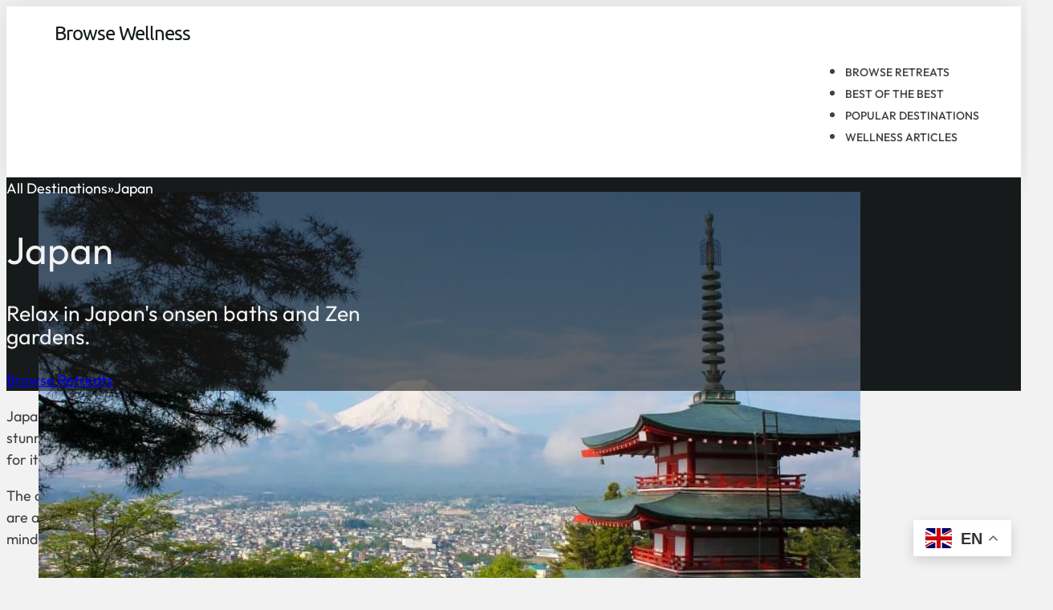

--- FILE ---
content_type: text/html; charset=UTF-8
request_url: https://www.browsewellness.com/locations/japan/
body_size: 19853
content:
<!DOCTYPE html>
<html lang="en-US">
<head>
<meta charset="UTF-8">
<meta name="viewport" content="width=device-width, initial-scale=1">
<title>Japan &#8211; Browse Wellness</title>
<meta name="uri-translation" content="on" /><link rel="alternate" hreflang="en" href="https://www.browsewellness.com/locations/japan/" />
<link rel="alternate" hreflang="nl" href="https://www.browsewellness.com/nl/locations/japan/" />
<link rel="alternate" hreflang="fr" href="https://www.browsewellness.com/fr/locations/japan/" />
<link rel="alternate" hreflang="de" href="https://www.browsewellness.com/de/locations/japan/" />
<link rel="alternate" hreflang="es" href="https://www.browsewellness.com/es/locations/japan/" />

            <script data-no-defer="1" data-ezscrex="false" data-cfasync="false" data-pagespeed-no-defer data-cookieconsent="ignore">
                var ctPublicFunctions = {"_ajax_nonce":"e4ed22d26f","_rest_nonce":"456aa9ff41","_ajax_url":"\/wp-admin\/admin-ajax.php","_rest_url":"https:\/\/www.browsewellness.com\/wp-json\/","data__cookies_type":"none","data__ajax_type":"rest","data__bot_detector_enabled":1,"data__frontend_data_log_enabled":1,"cookiePrefix":"","wprocket_detected":false,"host_url":"www.browsewellness.com","text__ee_click_to_select":"Click to select the whole data","text__ee_original_email":"The complete one is","text__ee_got_it":"Got it","text__ee_blocked":"Blocked","text__ee_cannot_connect":"Cannot connect","text__ee_cannot_decode":"Can not decode email. Unknown reason","text__ee_email_decoder":"CleanTalk email decoder","text__ee_wait_for_decoding":"The magic is on the way!","text__ee_decoding_process":"Please wait a few seconds while we decode the contact data."}
            </script>
        
            <script data-no-defer="1" data-ezscrex="false" data-cfasync="false" data-pagespeed-no-defer data-cookieconsent="ignore">
                var ctPublic = {"_ajax_nonce":"e4ed22d26f","settings__forms__check_internal":0,"settings__forms__check_external":0,"settings__forms__force_protection":0,"settings__forms__search_test":1,"settings__forms__wc_add_to_cart":0,"settings__data__bot_detector_enabled":1,"settings__sfw__anti_crawler":0,"blog_home":"https:\/\/www.browsewellness.com\/","pixel__setting":"3","pixel__enabled":true,"pixel__url":"https:\/\/moderate1-v4.cleantalk.org\/pixel\/a0e2218d1743b44f109a04ce535db5a5.gif","data__email_check_before_post":1,"data__email_check_exist_post":0,"data__cookies_type":"none","data__key_is_ok":true,"data__visible_fields_required":true,"wl_brandname":"Anti-Spam by CleanTalk","wl_brandname_short":"CleanTalk","ct_checkjs_key":"3b54dcdad3840600c8cdc2a6baea21bf81aff0cbc5a75dae152342fc6a761018","emailEncoderPassKey":"02fa8df44c50c2bc19bde8e11d1cadcd","bot_detector_forms_excluded":"W10=","advancedCacheExists":false,"varnishCacheExists":false,"wc_ajax_add_to_cart":false}
            </script>
        <meta name="robots" content="index, follow, max-snippet:-1, max-image-preview:large, max-video-preview:-1">
<link rel="canonical" href="https://www.browsewellness.com/locations/japan/">
<meta property="og:url" content="https://www.browsewellness.com/locations/japan/">
<meta property="og:site_name" content="Browse Wellness">
<meta property="og:locale" content="en_US">
<meta property="og:type" content="object">
<meta property="og:title" content="Japan - Browse Wellness">
<meta property="og:description" content="Japan is a fascinating country with a rich culture and history that dates back thousands of years. It&#8217;s also a land of stunning natural beauty, with mountains, forests, and seaside villages dotting the landscape. While Japan is well known for its bustling cities, it&#8217;s also home to some amazing wellness&hellip; - Browse Wellness">
<meta property="fb:pages" content="">
<meta property="fb:admins" content="">
<meta property="fb:app_id" content="">
<meta name="twitter:card" content="summary">
<meta name="twitter:site" content="https://x.com/BrowseWellness">
<meta name="twitter:creator" content="https://x.com/BrowseWellness">
<meta name="twitter:title" content="Japan - Browse Wellness">
<meta name="twitter:description" content="Japan is a fascinating country with a rich culture and history that dates back thousands of years. It&#8217;s also a land of stunning natural beauty, with mountains, forests, and seaside villages dotting the landscape. While Japan is well known for its bustling cities, it&#8217;s also home to some amazing wellness&hellip; - Browse Wellness">
<link rel='dns-prefetch' href='//www.googletagmanager.com' />
<link rel='dns-prefetch' href='//fd.cleantalk.org' />
<!-- www.browsewellness.com is managing ads with Advanced Ads 2.0.16 – https://wpadvancedads.com/ --><script id="brows-ready">
			window.advanced_ads_ready=function(e,a){a=a||"complete";var d=function(e){return"interactive"===a?"loading"!==e:"complete"===e};d(document.readyState)?e():document.addEventListener("readystatechange",(function(a){d(a.target.readyState)&&e()}),{once:"interactive"===a})},window.advanced_ads_ready_queue=window.advanced_ads_ready_queue||[];		</script>
		<style id='wp-img-auto-sizes-contain-inline-css'>
img:is([sizes=auto i],[sizes^="auto," i]){contain-intrinsic-size:3000px 1500px}
/*# sourceURL=wp-img-auto-sizes-contain-inline-css */
</style>

<style id='classic-theme-styles-inline-css'>
/*! This file is auto-generated */
.wp-block-button__link{color:#fff;background-color:#32373c;border-radius:9999px;box-shadow:none;text-decoration:none;padding:calc(.667em + 2px) calc(1.333em + 2px);font-size:1.125em}.wp-block-file__button{background:#32373c;color:#fff;text-decoration:none}
/*# sourceURL=/wp-includes/css/classic-themes.min.css */
</style>
<link rel='stylesheet' id='automaticcss-core-css' href='https://www.browsewellness.com/wp-content/uploads/automatic-css/automatic.css' media='all' />
<link rel='stylesheet' id='automaticcss-gutenberg-css' href='https://www.browsewellness.com/wp-content/uploads/automatic-css/automatic-gutenberg.css' media='all' />
<link rel='stylesheet' id='cleantalk-public-css-css' href='https://www.browsewellness.com/wp-content/plugins/cleantalk-spam-protect/css/cleantalk-public.min.css' media='all' />
<link rel='stylesheet' id='cleantalk-email-decoder-css-css' href='https://www.browsewellness.com/wp-content/plugins/cleantalk-spam-protect/css/cleantalk-email-decoder.min.css' media='all' />
<style id='wpgb-head-inline-css'>
.wp-grid-builder:not(.wpgb-template),.wpgb-facet{opacity:0.01}.wpgb-facet fieldset{margin:0;padding:0;border:none;outline:none;box-shadow:none}.wpgb-facet fieldset:last-child{margin-bottom:40px;}.wpgb-facet fieldset legend.wpgb-sr-only{height:1px;width:1px}
/*# sourceURL=wpgb-head-inline-css */
</style>
<link rel='stylesheet' id='bricks-frontend-css' href='https://www.browsewellness.com/wp-content/themes/bricks/assets/css/frontend-light-layer.min.css' media='all' />
<style id='bricks-frontend-inline-css'>

			#brx-header {
				--x-header-transition: 0;
				--x-header-fade-transition: 0;
			}

			#brx-header.x-header_sticky-active {
				z-index: 999;
			}
		
@font-face{font-family:"Outfit";font-weight:100;font-display:swap;src:url(https://www.browsewellness.com/wp-content/uploads/2024/10/Outfit-Thin.ttf) format("truetype");}@font-face{font-family:"Outfit";font-weight:200;font-display:swap;src:url(https://www.browsewellness.com/wp-content/uploads/2024/10/Outfit-ExtraLight.ttf) format("truetype");}@font-face{font-family:"Outfit";font-weight:300;font-display:swap;src:url(https://www.browsewellness.com/wp-content/uploads/2024/10/Outfit-Light.ttf) format("truetype");}@font-face{font-family:"Outfit";font-weight:400;font-display:swap;src:url(https://www.browsewellness.com/wp-content/uploads/2024/10/Outfit-Regular.ttf) format("truetype");}@font-face{font-family:"Outfit";font-weight:500;font-display:swap;src:url(https://www.browsewellness.com/wp-content/uploads/2024/10/Outfit-Medium.ttf) format("truetype");}@font-face{font-family:"Outfit";font-weight:600;font-display:swap;src:url(https://www.browsewellness.com/wp-content/uploads/2024/10/Outfit-SemiBold.ttf) format("truetype");}@font-face{font-family:"Outfit";font-weight:700;font-display:swap;src:url(https://www.browsewellness.com/wp-content/uploads/2024/10/Outfit-Bold.ttf) format("truetype");}@font-face{font-family:"Outfit";font-weight:800;font-display:swap;src:url(https://www.browsewellness.com/wp-content/uploads/2024/10/Outfit-ExtraBold.ttf) format("truetype");}@font-face{font-family:"Outfit";font-weight:900;font-display:swap;src:url(https://www.browsewellness.com/wp-content/uploads/2024/10/Outfit-Black.ttf) format("truetype");}
@font-face{font-family:"Ubuntu";font-weight:300;font-display:swap;src:url(https://www.browsewellness.com/wp-content/uploads/2024/07/Ubuntu-Light.ttf) format("truetype");}@font-face{font-family:"Ubuntu";font-weight:400;font-display:swap;src:url(https://www.browsewellness.com/wp-content/uploads/2024/07/Ubuntu-Regular.ttf) format("truetype");}@font-face{font-family:"Ubuntu";font-weight:500;font-display:swap;src:url(https://www.browsewellness.com/wp-content/uploads/2024/07/Ubuntu-Medium.ttf) format("truetype");}@font-face{font-family:"Ubuntu";font-weight:700;font-display:swap;src:url(https://www.browsewellness.com/wp-content/uploads/2024/07/Ubuntu-Bold.ttf) format("truetype");}
@font-face{font-family:"Figtree";font-weight:300;font-display:swap;src:url(https://www.browsewellness.com/wp-content/uploads/2024/07/Figtree-Light.ttf) format("truetype");}@font-face{font-family:"Figtree";font-weight:400;font-display:swap;src:url(https://www.browsewellness.com/wp-content/uploads/2024/07/Figtree-Regular.ttf) format("truetype");}@font-face{font-family:"Figtree";font-weight:500;font-display:swap;src:url(https://www.browsewellness.com/wp-content/uploads/2024/07/Figtree-Medium.ttf) format("truetype");}@font-face{font-family:"Figtree";font-weight:600;font-display:swap;src:url(https://www.browsewellness.com/wp-content/uploads/2024/07/Figtree-SemiBold.ttf) format("truetype");}@font-face{font-family:"Figtree";font-weight:700;font-display:swap;src:url(https://www.browsewellness.com/wp-content/uploads/2024/07/Figtree-Bold.ttf) format("truetype");}@font-face{font-family:"Figtree";font-weight:800;font-display:swap;src:url(https://www.browsewellness.com/wp-content/uploads/2024/07/Figtree-ExtraBold.ttf) format("truetype");}@font-face{font-family:"Figtree";font-weight:900;font-display:swap;src:url(https://www.browsewellness.com/wp-content/uploads/2024/07/Figtree-Black.ttf) format("truetype");}

/*# sourceURL=bricks-frontend-inline-css */
</style>
<link rel='stylesheet' id='bricks-color-palettes-css' href='https://www.browsewellness.com/wp-content/uploads/bricks/css/color-palettes.min.css' media='all' />
<link rel='stylesheet' id='bricks-theme-style-acss_april_24-css' href='https://www.browsewellness.com/wp-content/uploads/bricks/css/theme-style-acss_april_24.min.css' media='all' />
<link rel='stylesheet' id='bricks-post-16773-css' href='https://www.browsewellness.com/wp-content/uploads/bricks/css/post-16773.min.css' media='all' />
<link rel='stylesheet' id='bricks-post-17314-css' href='https://www.browsewellness.com/wp-content/uploads/bricks/css/post-17314.min.css' media='all' />
<link rel='stylesheet' id='bricks-post-16775-css' href='https://www.browsewellness.com/wp-content/uploads/bricks/css/post-16775.min.css' media='all' />
<link rel='stylesheet' id='bricks-font-awesome-6-brands-css' href='https://www.browsewellness.com/wp-content/themes/bricks/assets/css/libs/font-awesome-6-brands-layer.min.css' media='all' />
<link rel='stylesheet' id='bricks-font-awesome-6-css' href='https://www.browsewellness.com/wp-content/themes/bricks/assets/css/libs/font-awesome-6-layer.min.css' media='all' />
<link rel='stylesheet' id='bricks-ionicons-css' href='https://www.browsewellness.com/wp-content/themes/bricks/assets/css/libs/ionicons-layer.min.css' media='all' />
<link rel='stylesheet' id='bricks-themify-icons-css' href='https://www.browsewellness.com/wp-content/themes/bricks/assets/css/libs/themify-icons-layer.min.css' media='all' />
<link rel='stylesheet' id='x-burger-trigger-css' href='https://www.browsewellness.com/wp-content/plugins/bricksextras/components/assets/css/burgertrigger.css' media='all' />
<link rel='stylesheet' id='x-header-search-css' href='https://www.browsewellness.com/wp-content/plugins/bricksextras/components/assets/css/headersearch.css' media='all' />
<link rel='stylesheet' id='x-modal-css' href='https://www.browsewellness.com/wp-content/plugins/bricksextras/components/assets/css/promodal.css' media='all' />
<link rel='stylesheet' id='x-offcanvas-css' href='https://www.browsewellness.com/wp-content/plugins/bricksextras/components/assets/css/offcanvas.css' media='all' />
<link rel='stylesheet' id='x-breadcrumbs-css' href='https://www.browsewellness.com/wp-content/plugins/bricksextras/components/assets/css/breadcrumbs.css' media='all' />
<link rel='stylesheet' id='x-ws-forms-css' href='https://www.browsewellness.com/wp-content/plugins/bricksextras/components/assets/css/wsforms-styler-enabled.css' media='all' />
<link rel='stylesheet' id='automaticcss-bricks-css' href='https://www.browsewellness.com/wp-content/uploads/automatic-css/automatic-bricks.css' media='all' />
<link rel='stylesheet' id='automaticcss-frames-css' href='https://www.browsewellness.com/wp-content/uploads/automatic-css/automatic-frames.css' media='all' />
<style id='bricks-frontend-inline-inline-css'>
.fr-header-foxtrot__top.brxe-section {padding-top: var(--space-s); padding-right: var(--gutter); padding-bottom: var(--space-s); padding-left: var(--gutter); justify-content: center; background-color: var(--white)}.fr-header-foxtrot__top-inner.brxe-container {column-gap: var(--fr-content-gap); justify-content: space-between; flex-direction: row; align-items: center; row-gap: var(--fr-content-gap)}.fr-nav-alpha.brxe-nav-menu .bricks-mobile-menu-toggle {color: var(--fr-text-dark)}.fr-nav-alpha.brxe-nav-menu .bricks-mobile-menu > li > a {color: var(--fr-text-light)}.fr-nav-alpha.brxe-nav-menu .bricks-mobile-menu > li > .brx-submenu-toggle > * {color: var(--fr-text-light)}.fr-nav-alpha.brxe-nav-menu .bricks-nav-menu .sub-menu .brx-submenu-toggle > a + button {color: var(--link-color); font-size: var(--text-s); line-height: 1}.fr-nav-alpha.brxe-nav-menu .bricks-nav-menu .sub-menu {background-color: var(--shade-ultra-light)}.fr-nav-alpha.brxe-nav-menu .bricks-nav-menu .sub-menu > li > a {color: var(--link-color)}.fr-nav-alpha.brxe-nav-menu .bricks-nav-menu .sub-menu > li > .brx-submenu-toggle > * {color: var(--link-color)}.fr-nav-alpha.brxe-nav-menu .bricks-nav-menu > li.menu-item-has-children > .brx-submenu-toggle button[aria-expanded] {font-size: var(--text-s)}.fr-nav-alpha.brxe-nav-menu .bricks-mobile-menu .sub-menu > li > a {color: var(--fr-text-light)}.fr-nav-alpha.brxe-nav-menu .bricks-mobile-menu .sub-menu > li > .brx-submenu-toggle > * {color: var(--fr-text-light)}.fr-nav-alpha.brxe-nav-menu .bricks-nav-menu > li > a {color: var(--text-dark); line-height: 1; text-decoration: none; font-size: 1.4rem; font-weight: 500; text-transform: uppercase}.fr-nav-alpha.brxe-nav-menu .bricks-nav-menu > li > .brx-submenu-toggle > * {color: var(--text-dark); line-height: 1; text-decoration: none; font-size: 1.4rem; font-weight: 500; text-transform: uppercase}.fr-nav-alpha.brxe-nav-menu .bricks-nav-menu .sub-menu > li:hover > a {color: var(--link-color-hover)}.fr-nav-alpha.brxe-nav-menu .bricks-nav-menu .sub-menu > li:hover > .brx-submenu-toggle > * {color: var(--link-color-hover)}.fr-nav-alpha.brxe-nav-menu .bricks-nav-menu .sub-menu .brx-submenu-toggle > a:hover + button {color: var(--link-color-hover)}.fr-nav-alpha.brxe-nav-menu .bricks-nav-menu .sub-menu button[aria-expanded="true"] > * {transform: rotateZ(270deg)}.fr-nav-alpha.brxe-nav-menu .bricks-nav-menu button[aria-expanded="true"] > * {transform: rotateZ(180deg)}.fr-nav-alpha.brxe-nav-menu .bricks-nav-menu .sub-menu a {padding-right: 0; padding-left: 0}.fr-nav-alpha.brxe-nav-menu .bricks-nav-menu .sub-menu button {padding-right: 0; padding-left: 0}.fr-nav-alpha.brxe-nav-menu {display: flex; flex-direction: row; justify-content: flex-end}.fr-nav-alpha.brxe-nav-menu .bricks-nav-menu {gap: var(--space-xs)}.fr-nav-alpha.brxe-nav-menu .bricks-mobile-menu > li > a:hover {text-decoration: none}.fr-nav-alpha.brxe-nav-menu .bricks-mobile-menu > li > .brx-submenu-toggle > *:hover {text-decoration: none}.fr-nav-alpha.brxe-nav-menu .bricks-mobile-menu-wrapper {width: 100%}.fr-nav-alpha.brxe-nav-menu .bricks-nav-menu > li {margin-left: 8px}@media (max-width: 991px) {.fr-nav-alpha.brxe-nav-menu {line-height: 0}}@media (max-width: 767px) {.fr-nav-alpha.brxe-nav-menu .bricks-mobile-menu > .menu-item-has-children .brx-submenu-toggle button {color: var(--fr-text-light)}.fr-nav-alpha.brxe-nav-menu {display: none}}.fr-hero-india.brxe-section {position: relative; isolation: isolate}.fr-background-alpha.brxe-div {position: absolute; top: 0px; right: 0px; bottom: 0px; left: 0px; z-index: -1}.fr-background-alpha__image.brxe-image:not(.tag), .fr-background-alpha__image.brxe-image img {object-fit: cover}.fr-background-alpha__image.brxe-image {position: absolute; top: 0px; right: 0px; bottom: 0px; left: 0px; width: 100%; z-index: -1; height: 100%; border-radius: 0; margin-bottom: 0}.fr-background-alpha__overlay.brxe-div {z-index: -1; position: absolute; top: 0px; right: 0px; bottom: 0px; left: 0px; background-color: var(--overlay-bg, var(--neutral-ultra-dark-trans-60))}.retreat-single__heading.brxe-heading {font-size: 2.2rem; font-weight: 500}.retreat-single__heading { font-size: 2rem; font-weight: bold; display: inline-block; border-bottom: 3px solid; border-image: linear-gradient(to right, var(--primary), var(--primary-light)) 1; border-radius: 2px; padding-bottom: 5px;}@media (max-width: 767px) {.retreat-single__heading.brxe-heading {font-weight: 500; font-size: 2rem}}.fr-header-alpha.brxe-container {padding-top: var(--space-xs); padding-right: var(--section-padding-x); padding-bottom: var(--space-xs); padding-left: var(--section-padding-x); background-color: var(--primary-ultra-dark-trans-90); height: 70px}.location-card.brxe-block {display: flex; flex-direction: column; height: 100%; position: relative; row-gap: 10px}.location-card__image.brxe-image:not(.tag), .location-card__image.brxe-image img {object-fit: cover}.location-card__image.brxe-image {width: 100%; height: 150px; border-radius: var(--radius)}@media (max-width: 478px) {.location-card__image.brxe-image {height: 120px}}.fr-header-alpha.brxe-heading {padding-top: var(--space-xs); padding-right: var(--section-padding-x); padding-bottom: var(--space-xs); padding-left: var(--section-padding-x); background-color: var(--primary-ultra-dark-trans-90); height: 70px}.location-card__heading.brxe-heading {text-decoration: none; color: var(--text-dark); font-size: 1.6rem; font-weight: 500; line-height: 1.2; letter-spacing: -0.5px}.listicle-card.brxe-block {display: flex; flex-direction: column; height: 100%; position: relative; row-gap: 10px}.listicle-card__image.brxe-image:not(.tag), .listicle-card__image.brxe-image img {object-fit: cover}.listicle-card__image.brxe-image {width: 100%; height: 150px; border-radius: var(--radius)}@media (max-width: 478px) {.listicle-card__image.brxe-image {height: 120px}}.listicle-card__heading.brxe-heading {text-decoration: none; color: var(--text-dark); font-size: 1.6rem; font-weight: 500; line-height: 1.2; letter-spacing: -0.5px}.retreat-card.brxe-block {display: flex; flex-direction: column; height: 100%; position: relative; row-gap: 10px}.retreat-card__image.brxe-image:not(.tag), .retreat-card__image.brxe-image img {object-fit: cover}.retreat-card__image.brxe-image {width: 100%; height: 150px; border-radius: var(--radius)}@media (max-width: 478px) {.retreat-card__image.brxe-image {height: 120px}}.retreat-card__footer-wrapper.brxe-block {row-gap: 5px}.retreat-card__taxonomy-link.brxe-text-link {text-decoration: none; font-weight: 600; line-height: 1; font-size: 1.3rem}.retreat-card__heading.brxe-heading {text-decoration: none; color: var(--text-dark); font-size: 1.6rem; font-weight: 500; line-height: 1.2; letter-spacing: -0.5px}.venue-card.brxe-block {display: flex; flex-direction: column; height: 100%; position: relative; row-gap: 10px}.venue-card__image.brxe-image:not(.tag), .venue-card__image.brxe-image img {object-fit: cover}.venue-card__image.brxe-image {width: 100%; height: 150px; border-radius: var(--radius)}@media (max-width: 478px) {.venue-card__image.brxe-image {height: 120px}}.venue-card__footer-wrapper.brxe-block {row-gap: 5px}.venue-card__heading.brxe-heading {text-decoration: none; color: var(--text-dark); font-size: 1.6rem; font-weight: 500; line-height: 1.2; letter-spacing: -0.5px}.venue-card__address.brxe-text-basic {font-size: var(--text-xs); color: var(--text-dark-muted); line-height: 1}.fr-feature-grid-foxtrot.brxe-container {display: grid; align-items: initial; grid-template-columns: var(--grid-3); grid-gap: var(--grid-gap); align-items: stretch; grid-template-rows: var(--grid-1); padding-left: 0}.fr-feature-grid-foxtrot {list-style-type: none;}@media (max-width: 991px) {.fr-feature-grid-foxtrot.brxe-container {grid-template-columns: var(--grid-2)}}@media (max-width: 767px) {.fr-feature-grid-foxtrot.brxe-container {grid-template-columns: var(--grid-1)}}.fr-feature-card-foxtrot.brxe-div {flex-direction: row; column-gap: var(--fr-card-gap); row-gap: var(--fr-card-gap); display: flex; align-items: flex-start; position: relative; background-color: var(--bg-light); padding-top: var(--space-xs); padding-right: var(--space-xs); padding-bottom: var(--space-xs); padding-left: var(--space-xs); border-radius: var(--radius)}.fr-feature-card-foxtrot {--icon-size: 1.5em; --icon-color: var(--black);}@media (max-width: 767px) {.fr-feature-card-foxtrot.brxe-div {flex-wrap: nowrap}}.fr-feature-card-foxtrot__media-wrapper.brxe-block {width: auto; order: -1}.fr-feature-card-foxtrot__icon.brxe-icon {font-size: var(--icon-size)}.fr-feature-card-foxtrot__body.brxe-block {row-gap: var(--fr-card-gap)}.fr-feature-card-foxtrot__heading.brxe-heading {width: 100%}.fr-feature-card-foxtrot__heading { font-size: var(--h3); font-weight: var(--heading-font-weight);}.newsletter-5.brxe-section {background-color: var(--primary-ultra-dark-trans-90)}.newsletter-5-container.brxe-container {grid-template-columns: 2fr 3fr; display: grid; align-items: initial; grid-gap: var(--container-gap); align-items: center}@media (max-width: 767px) {.newsletter-5-container.brxe-container {grid-template-columns: var(--grid-2)}}@media (max-width: 478px) {.newsletter-5-container.brxe-container {grid-template-columns: var(--grid-1)}}.newsletter-5__content.brxe-div {display: flex; flex-direction: column; row-gap: var(--space-xs); justify-content: center; align-items: flex-start; color: var(--text-light)}@media (max-width: 991px) {.newsletter-5__content {justify-self: center!important;}}@media (max-width: 767px) {.newsletter-5__content.brxe-div {width: 100%}}.newsletter-5__heading.brxe-heading {font-size: var(--h3)}.newsletter-5__right-box.brxe-div {display: flex; flex-direction: column; row-gap: 5px}.bm-form.brxe-div {display: flex; flex-direction: column; row-gap: 10px; width: 100%}.fr-footer-hotel__cta.brxe-form ::placeholder {color: var(--text-dark-muted)}.fr-footer-hotel__cta.brxe-form select {color: var(--text-dark-muted); color: var(--text-dark)}.fr-footer-hotel__cta.brxe-form .form-group input {color: var(--text-dark)}.fr-footer-hotel__cta.brxe-form textarea {color: var(--text-dark)}@media (min-width: 768px) { .fr-footer-hotel__cta .bricks-button { margin-top: 0!important; }} .fr-footer-hotel__cta {display: grid; grid-template-columns: var(--grid-3-1); gap: .5em;} .fr-footer-hotel__cta .form-group {margin-bottom: 0!important; padding: 0;} .fr-footer-hotel__cta .form-group:first-child {padding-inline-start: 0!important;} .fr-footer-hotel__cta .form-group:last-child {padding-inline-end: 0!important;}.footer-bravo.brxe-div {padding-top: var(--section-space-m); padding-right: var(--gutter); padding-bottom: var(--section-space-m); padding-left: var(--gutter); display: flex}.footer-bravo__content-wapper.brxe-container {display: grid; align-items: initial; grid-gap: var(--content-gap); align-content: flex-start; grid-template-columns: 4fr 2fr 2fr;}@media (max-width: 991px) {.footer-bravo__content-wapper.brxe-container {grid-template-columns: 4fr 2fr 2fr;}}@media (max-width: 478px) {.footer-bravo__content-wapper.brxe-container {grid-template-columns: var(--grid-1)}}.footer-bravo__nav-column.brxe-block {row-gap: var(--space-xs)}.footer-bravo__column-heading.brxe-heading {font-size: var(--h4); font-weight: 600}.fr-social-charlie.brxe-div {display: flex; flex-wrap: wrap; column-gap: 1em; row-gap: 1em; margin-top: 0; margin-bottom: 0; padding-left: 0; flex-direction: row; width: fit-content}.fr-social-charlie {--icon-size: 2em; --icon-fill-color: transparent; --icon-stroke-color: var(--bg-dark); --icon-fill-color-hover: transparent; --icon-stroke-color-hover: var(--bg-dark); list-style-type: none;}.fr-social-charlie__icon-wrapper.brxe-div {display: flex; align-items: center; text-decoration: none; transition: all .3s ease-in-out}.fr-social-charlie__icon.brxe-icon {display: flex; align-self: center; justify-content: center; align-items: center; flex-direction: column; padding-top: 0; padding-right: 0; padding-bottom: 0; padding-left: 0; color: var(--primary); fill: var(--primary); font-size: 20px}.fr-social-charlie__icon-label.brxe-text-basic {display: none}.fr-header-alpha.brxe-text-basic {padding-top: var(--space-xs); padding-right: var(--section-padding-x); padding-bottom: var(--space-xs); padding-left: var(--section-padding-x); background-color: var(--primary-ultra-dark-trans-90); height: 70px}.footer-bravo__ul.brxe-block {margin-top: 0; margin-bottom: 0; padding-left: 0; row-gap: 5px}.footer-bravo__ul {list-style: none;}.fr-subfooter-bravo__link.brxe-text-basic {text-decoration: none}.footer-amsterdam-bottom.brxe-div {background-color: var(--bg-ultra-dark); padding-top: var(--space-s); padding-right: var(--gutter); padding-bottom: var(--space-s); padding-left: var(--gutter); font-size: var(--text-s)}.footer-amsterdam-bottom__inner.brxe-div {display: flex; flex-direction: row; flex-wrap: wrap; justify-content: space-between; color: var(--text-light-muted); column-gap: 1em; row-gap: 1em; width: var(--content-width)}.footer-amsterdam-bottom__copyright.brxe-text-basic {display: flex; width: fit-content}.footer-amsterdam-bottom__payment-group.brxe-div {display: flex; flex-direction: row; flex-wrap: wrap; column-gap: var(--icon-list-gap, 1em); row-gap: var(--icon-list-gap, 1em)}.footer-amsterdam-bottom__payment-logo.brxe-image {min-width: 1.5em; height: 1.5em}.footer-amsterdam-bottom__legal-nav.brxe-block {display: flex; flex-direction: row; width: auto}.footer-amsterdam-bottom__legal-list.brxe-div {padding-left: 0; display: flex; column-gap: var(--list-item-spacing); row-gap: var(--list-item-spacing); margin-top: 0; margin-bottom: 0; flex-wrap: wrap}.footer-amsterdam-bottom__legal-list {list-style-type: none;}.footer-amsterdam-bottom__legal-list-item.brxe-block {width: auto}.footer-amsterdam-bottom__legal-link.brxe-text-link {width: auto}
/*# sourceURL=bricks-frontend-inline-inline-css */
</style>
<script id="conversion-bridge-js-extra">
var conversionbridge_vars = {"rest_url":"https://www.browsewellness.com/wp-json/conversionbridge/v1/track-event","ajaxurl":"https://www.browsewellness.com/wp-admin/admin-ajax.php","cookie_plugin":"","security":"f3ec339c8f","restart":"","console":"","journeys":"1","tracking_method":"","event_queue":"","has_consent":["analytics","marketing"],"pageview_id":"1ee99fd36a33bc0ca1eb0667c6bc329a28e41d052f6056e7e35f3b102a48c32b-696e0609f1ad4","params":[]};
//# sourceURL=conversion-bridge-js-extra
</script>
<script src="https://www.browsewellness.com/wp-content/plugins/conversion-bridge/assets/js/conversionbridge.js" id="conversion-bridge-js"></script>
 <script async src="https://www.googletagmanager.com/gtag/js?id=G-WLVMTGEHD9" id="conversion-bridge-analytics-ga4-js"></script>
<script id="conversion-bridge-analytics-ga4-js-after">
window.dataLayer = window.dataLayer || [];
if ( typeof window.gtag !== "function" ) { 
	window.gtag = function() { dataLayer.push( arguments ); }
}
gtag( "js", new Date());
gtag( "config", "G-WLVMTGEHD9" );

//# sourceURL=conversion-bridge-analytics-ga4-js-after
</script>
<script src="https://www.browsewellness.com/wp-content/plugins/cleantalk-spam-protect/js/apbct-public-bundle.min.js" id="apbct-public-bundle.min-js-js"></script>
<script src="https://fd.cleantalk.org/ct-bot-detector-wrapper.js" id="ct_bot_detector-js" defer data-wp-strategy="defer"></script>
<script src="https://www.browsewellness.com/wp-includes/js/jquery/jquery.min.js" id="jquery-core-js"></script>
<script id="advanced-ads-advanced-js-js-extra">
var advads_options = {"blog_id":"1","privacy":{"enabled":false,"state":"not_needed"}};
//# sourceURL=advanced-ads-advanced-js-js-extra
</script>
<script src="https://www.browsewellness.com/wp-content/plugins/advanced-ads/public/assets/js/advanced.min.js" id="advanced-ads-advanced-js-js"></script>
<link rel="https://api.w.org/" href="https://www.browsewellness.com/wp-json/" /><link rel="alternate" title="JSON" type="application/json" href="https://www.browsewellness.com/wp-json/wp/v2/locations/113" /><script src="https://analytics.ahrefs.com/analytics.js" data-key="mVsprpz3qe6mkDXKOpJ3aw" defer="true"></script>
<script async defer src="https://widget.getyourguide.com/dist/pa.umd.production.min.js" data-gyg-partner-id="7X3N30K"></script>
<script>
  (function (s, t, a, y, twenty, two) {
    s.Stay22 = s.Stay22 || {};
    s.Stay22.params = { lmaID: '683041ce990f1ae0f91e370e' };
    twenty = t.createElement(a);
    two = t.getElementsByTagName(a)[0];
    twenty.async = 1;
    twenty.src = y;
    two.parentNode.insertBefore(twenty, two);
  })(window, document, 'script', 'https://scripts.stay22.com/letmeallez.js');
</script>
<style>
/* WP Gridbuilder remove bottom spacing */
.wpgb-facet > fieldset:last-child {
  margin-bottom: 0px !important;
}
</style>
<noscript><style>.wp-grid-builder .wpgb-card.wpgb-card-hidden .wpgb-card-wrapper{opacity:1!important;visibility:visible!important;transform:none!important}.wpgb-facet {opacity:1!important;pointer-events:auto!important}.wpgb-facet *:not(.wpgb-pagination-facet){display:none}</style></noscript>		<script type="text/javascript">
			var advadsCfpQueue = [];
			var advadsCfpAd = function( adID ) {
				if ( 'undefined' === typeof advadsProCfp ) {
					advadsCfpQueue.push( adID )
				} else {
					advadsProCfp.addElement( adID )
				}
			}
		</script>
		<link rel="icon" href="https://www.browsewellness.com/wp-content/uploads/2023/12/browse-14-425547-150x150.webp" sizes="32x32" />
<link rel="icon" href="https://www.browsewellness.com/wp-content/uploads/2023/12/browse-14-425547.webp" sizes="192x192" />
<link rel="apple-touch-icon" href="https://www.browsewellness.com/wp-content/uploads/2023/12/browse-14-425547.webp" />
<meta name="msapplication-TileImage" content="https://www.browsewellness.com/wp-content/uploads/2023/12/browse-14-425547.webp" />

<meta property="og:url" content="https://www.browsewellness.com/locations/japan/" />
<meta property="og:site_name" content="Browse Wellness" />
<meta property="og:title" content="Japan" />
<meta property="og:description" content="Relax in Japan&#039;s onsen baths and Zen gardens." />
<meta property="og:image" content="https://www.browsewellness.com/wp-content/uploads/2022/05/n4dbvtudikw-1024x683.jpg" />
<meta property="og:type" content="website" />
<style id='global-styles-inline-css'>
:root{--wp--preset--aspect-ratio--square: 1;--wp--preset--aspect-ratio--4-3: 4/3;--wp--preset--aspect-ratio--3-4: 3/4;--wp--preset--aspect-ratio--3-2: 3/2;--wp--preset--aspect-ratio--2-3: 2/3;--wp--preset--aspect-ratio--16-9: 16/9;--wp--preset--aspect-ratio--9-16: 9/16;--wp--preset--color--black: #000000;--wp--preset--color--cyan-bluish-gray: #abb8c3;--wp--preset--color--white: #ffffff;--wp--preset--color--pale-pink: #f78da7;--wp--preset--color--vivid-red: #cf2e2e;--wp--preset--color--luminous-vivid-orange: #ff6900;--wp--preset--color--luminous-vivid-amber: #fcb900;--wp--preset--color--light-green-cyan: #7bdcb5;--wp--preset--color--vivid-green-cyan: #00d084;--wp--preset--color--pale-cyan-blue: #8ed1fc;--wp--preset--color--vivid-cyan-blue: #0693e3;--wp--preset--color--vivid-purple: #9b51e0;--wp--preset--gradient--vivid-cyan-blue-to-vivid-purple: linear-gradient(135deg,rgb(6,147,227) 0%,rgb(155,81,224) 100%);--wp--preset--gradient--light-green-cyan-to-vivid-green-cyan: linear-gradient(135deg,rgb(122,220,180) 0%,rgb(0,208,130) 100%);--wp--preset--gradient--luminous-vivid-amber-to-luminous-vivid-orange: linear-gradient(135deg,rgb(252,185,0) 0%,rgb(255,105,0) 100%);--wp--preset--gradient--luminous-vivid-orange-to-vivid-red: linear-gradient(135deg,rgb(255,105,0) 0%,rgb(207,46,46) 100%);--wp--preset--gradient--very-light-gray-to-cyan-bluish-gray: linear-gradient(135deg,rgb(238,238,238) 0%,rgb(169,184,195) 100%);--wp--preset--gradient--cool-to-warm-spectrum: linear-gradient(135deg,rgb(74,234,220) 0%,rgb(151,120,209) 20%,rgb(207,42,186) 40%,rgb(238,44,130) 60%,rgb(251,105,98) 80%,rgb(254,248,76) 100%);--wp--preset--gradient--blush-light-purple: linear-gradient(135deg,rgb(255,206,236) 0%,rgb(152,150,240) 100%);--wp--preset--gradient--blush-bordeaux: linear-gradient(135deg,rgb(254,205,165) 0%,rgb(254,45,45) 50%,rgb(107,0,62) 100%);--wp--preset--gradient--luminous-dusk: linear-gradient(135deg,rgb(255,203,112) 0%,rgb(199,81,192) 50%,rgb(65,88,208) 100%);--wp--preset--gradient--pale-ocean: linear-gradient(135deg,rgb(255,245,203) 0%,rgb(182,227,212) 50%,rgb(51,167,181) 100%);--wp--preset--gradient--electric-grass: linear-gradient(135deg,rgb(202,248,128) 0%,rgb(113,206,126) 100%);--wp--preset--gradient--midnight: linear-gradient(135deg,rgb(2,3,129) 0%,rgb(40,116,252) 100%);--wp--preset--font-size--small: 13px;--wp--preset--font-size--medium: 20px;--wp--preset--font-size--large: 36px;--wp--preset--font-size--x-large: 42px;--wp--preset--spacing--20: 0.44rem;--wp--preset--spacing--30: 0.67rem;--wp--preset--spacing--40: 1rem;--wp--preset--spacing--50: 1.5rem;--wp--preset--spacing--60: 2.25rem;--wp--preset--spacing--70: 3.38rem;--wp--preset--spacing--80: 5.06rem;--wp--preset--shadow--natural: 6px 6px 9px rgba(0, 0, 0, 0.2);--wp--preset--shadow--deep: 12px 12px 50px rgba(0, 0, 0, 0.4);--wp--preset--shadow--sharp: 6px 6px 0px rgba(0, 0, 0, 0.2);--wp--preset--shadow--outlined: 6px 6px 0px -3px rgb(255, 255, 255), 6px 6px rgb(0, 0, 0);--wp--preset--shadow--crisp: 6px 6px 0px rgb(0, 0, 0);}:where(.is-layout-flex){gap: 0.5em;}:where(.is-layout-grid){gap: 0.5em;}body .is-layout-flex{display: flex;}.is-layout-flex{flex-wrap: wrap;align-items: center;}.is-layout-flex > :is(*, div){margin: 0;}body .is-layout-grid{display: grid;}.is-layout-grid > :is(*, div){margin: 0;}:where(.wp-block-columns.is-layout-flex){gap: 2em;}:where(.wp-block-columns.is-layout-grid){gap: 2em;}:where(.wp-block-post-template.is-layout-flex){gap: 1.25em;}:where(.wp-block-post-template.is-layout-grid){gap: 1.25em;}.has-black-color{color: var(--wp--preset--color--black) !important;}.has-cyan-bluish-gray-color{color: var(--wp--preset--color--cyan-bluish-gray) !important;}.has-white-color{color: var(--wp--preset--color--white) !important;}.has-pale-pink-color{color: var(--wp--preset--color--pale-pink) !important;}.has-vivid-red-color{color: var(--wp--preset--color--vivid-red) !important;}.has-luminous-vivid-orange-color{color: var(--wp--preset--color--luminous-vivid-orange) !important;}.has-luminous-vivid-amber-color{color: var(--wp--preset--color--luminous-vivid-amber) !important;}.has-light-green-cyan-color{color: var(--wp--preset--color--light-green-cyan) !important;}.has-vivid-green-cyan-color{color: var(--wp--preset--color--vivid-green-cyan) !important;}.has-pale-cyan-blue-color{color: var(--wp--preset--color--pale-cyan-blue) !important;}.has-vivid-cyan-blue-color{color: var(--wp--preset--color--vivid-cyan-blue) !important;}.has-vivid-purple-color{color: var(--wp--preset--color--vivid-purple) !important;}.has-black-background-color{background-color: var(--wp--preset--color--black) !important;}.has-cyan-bluish-gray-background-color{background-color: var(--wp--preset--color--cyan-bluish-gray) !important;}.has-white-background-color{background-color: var(--wp--preset--color--white) !important;}.has-pale-pink-background-color{background-color: var(--wp--preset--color--pale-pink) !important;}.has-vivid-red-background-color{background-color: var(--wp--preset--color--vivid-red) !important;}.has-luminous-vivid-orange-background-color{background-color: var(--wp--preset--color--luminous-vivid-orange) !important;}.has-luminous-vivid-amber-background-color{background-color: var(--wp--preset--color--luminous-vivid-amber) !important;}.has-light-green-cyan-background-color{background-color: var(--wp--preset--color--light-green-cyan) !important;}.has-vivid-green-cyan-background-color{background-color: var(--wp--preset--color--vivid-green-cyan) !important;}.has-pale-cyan-blue-background-color{background-color: var(--wp--preset--color--pale-cyan-blue) !important;}.has-vivid-cyan-blue-background-color{background-color: var(--wp--preset--color--vivid-cyan-blue) !important;}.has-vivid-purple-background-color{background-color: var(--wp--preset--color--vivid-purple) !important;}.has-black-border-color{border-color: var(--wp--preset--color--black) !important;}.has-cyan-bluish-gray-border-color{border-color: var(--wp--preset--color--cyan-bluish-gray) !important;}.has-white-border-color{border-color: var(--wp--preset--color--white) !important;}.has-pale-pink-border-color{border-color: var(--wp--preset--color--pale-pink) !important;}.has-vivid-red-border-color{border-color: var(--wp--preset--color--vivid-red) !important;}.has-luminous-vivid-orange-border-color{border-color: var(--wp--preset--color--luminous-vivid-orange) !important;}.has-luminous-vivid-amber-border-color{border-color: var(--wp--preset--color--luminous-vivid-amber) !important;}.has-light-green-cyan-border-color{border-color: var(--wp--preset--color--light-green-cyan) !important;}.has-vivid-green-cyan-border-color{border-color: var(--wp--preset--color--vivid-green-cyan) !important;}.has-pale-cyan-blue-border-color{border-color: var(--wp--preset--color--pale-cyan-blue) !important;}.has-vivid-cyan-blue-border-color{border-color: var(--wp--preset--color--vivid-cyan-blue) !important;}.has-vivid-purple-border-color{border-color: var(--wp--preset--color--vivid-purple) !important;}.has-vivid-cyan-blue-to-vivid-purple-gradient-background{background: var(--wp--preset--gradient--vivid-cyan-blue-to-vivid-purple) !important;}.has-light-green-cyan-to-vivid-green-cyan-gradient-background{background: var(--wp--preset--gradient--light-green-cyan-to-vivid-green-cyan) !important;}.has-luminous-vivid-amber-to-luminous-vivid-orange-gradient-background{background: var(--wp--preset--gradient--luminous-vivid-amber-to-luminous-vivid-orange) !important;}.has-luminous-vivid-orange-to-vivid-red-gradient-background{background: var(--wp--preset--gradient--luminous-vivid-orange-to-vivid-red) !important;}.has-very-light-gray-to-cyan-bluish-gray-gradient-background{background: var(--wp--preset--gradient--very-light-gray-to-cyan-bluish-gray) !important;}.has-cool-to-warm-spectrum-gradient-background{background: var(--wp--preset--gradient--cool-to-warm-spectrum) !important;}.has-blush-light-purple-gradient-background{background: var(--wp--preset--gradient--blush-light-purple) !important;}.has-blush-bordeaux-gradient-background{background: var(--wp--preset--gradient--blush-bordeaux) !important;}.has-luminous-dusk-gradient-background{background: var(--wp--preset--gradient--luminous-dusk) !important;}.has-pale-ocean-gradient-background{background: var(--wp--preset--gradient--pale-ocean) !important;}.has-electric-grass-gradient-background{background: var(--wp--preset--gradient--electric-grass) !important;}.has-midnight-gradient-background{background: var(--wp--preset--gradient--midnight) !important;}.has-small-font-size{font-size: var(--wp--preset--font-size--small) !important;}.has-medium-font-size{font-size: var(--wp--preset--font-size--medium) !important;}.has-large-font-size{font-size: var(--wp--preset--font-size--large) !important;}.has-x-large-font-size{font-size: var(--wp--preset--font-size--x-large) !important;}
/*# sourceURL=global-styles-inline-css */
</style>
<link rel='stylesheet' id='wpgb-facets-css' href='https://www.browsewellness.com/wp-content/plugins/wp-grid-builder/public/css/facets.css' media='all' />
<link rel='stylesheet' id='wpgb-facets-extras-css' href='https://www.browsewellness.com/wp-content/plugins/bricksextras/components/assets/css/wpgb-facets.css' media='all' />
<link rel='stylesheet' id='wpgb-styles-css' href='https://www.browsewellness.com/wp-content/uploads/wpgb/facets/s1.css' media='all' />
</head>

<body class="archive tax-locations term-japan term-113 wp-custom-logo wp-theme-bricks brx-body bricks-is-frontend wp-embed-responsive aa-prefix-brows- aa-disabled-archive">		<a class="skip-link" href="#brx-content">Skip to main content</a>

					<a class="skip-link" href="#brx-footer">Skip to footer</a>
			<header id="brx-header" data-x-overlay="none"><div class="brxe-section fr-header-foxtrot__top box-shadow--m"><div id="brxe-zcqdqu" class="brxe-container fr-header-foxtrot__top-inner"><div id="brxe-sdmrii" class="brxe-block"><i id="brxe-dtpxfc" class="ion-md-search brxe-icon"></i><a id="brxe-mwvuhl" class="brxe-text-basic" href="/" title="Home" aria-label="Home">Browse Wellness</a></div><div id="brxe-iqdead" data-script-id="iqdead" class="brxe-nav-menu fr-nav-alpha"><nav class="bricks-nav-menu-wrapper never"><ul id="menu-main-menu" class="bricks-nav-menu"><li id="menu-item-19107" class="menu-item menu-item-type-post_type_archive menu-item-object-programs menu-item-19107 bricks-menu-item"><a href="https://www.browsewellness.com/retreats/">Browse Retreats</a></li>
<li id="menu-item-10357" class="menu-item menu-item-type-post_type_archive menu-item-object-best menu-item-10357 bricks-menu-item"><a href="https://www.browsewellness.com/best/">Best of the Best</a></li>
<li id="menu-item-1596" class="menu-item menu-item-type-post_type menu-item-object-page menu-item-1596 bricks-menu-item"><a href="https://www.browsewellness.com/destinations/">Popular Destinations</a></li>
<li id="menu-item-5317" class="menu-item menu-item-type-post_type menu-item-object-page current_page_parent menu-item-5317 bricks-menu-item"><a href="https://www.browsewellness.com/articles/">Wellness Articles</a></li>
</ul></nav></div><button id="brxe-dvvwpo" class="brxe-xburgertrigger brxe-xburgertrigger" aria-label="open menu"><span class="x-hamburger-box x-hamburger--slider"><span class="x-hamburger-inner"></span></span></button></div></div><div id="brxe-xfjklz" class="brxe-xoffcanvasnestable x-offcanvas" data-x-id="xfjklz" data-x-offcanvas="{&quot;clickTrigger&quot;:&quot;.brxe-xburgertrigger&quot;,&quot;preventScroll&quot;:false,&quot;returnFocus&quot;:true,&quot;componentScope&quot;:&quot;false&quot;}"><div class="x-offcanvas_inner x-offcanvas_left" aria-hidden="false" aria-label="Offcanvas" role="dialog" inert tabindex="0" data-type="slide" id="x-offcanvas_inner-xfjklz"><div id="brxe-joewqu" class="brxe-block"><div id="brxe-xulpob" class="brxe-block"><a id="brxe-wbsubg" class="brxe-text-basic" href="/" title="Home" aria-label="Home">Browse Wellness</a></div><div id="brxe-nfxdir" data-script-id="nfxdir" class="brxe-nav-menu"><nav class="bricks-nav-menu-wrapper never"><ul id="menu-main-menu-1" class="bricks-nav-menu"><li class="menu-item menu-item-type-post_type_archive menu-item-object-programs menu-item-19107 bricks-menu-item"><a href="https://www.browsewellness.com/retreats/">Browse Retreats</a></li>
<li class="menu-item menu-item-type-post_type_archive menu-item-object-best menu-item-10357 bricks-menu-item"><a href="https://www.browsewellness.com/best/">Best of the Best</a></li>
<li class="menu-item menu-item-type-post_type menu-item-object-page menu-item-1596 bricks-menu-item"><a href="https://www.browsewellness.com/destinations/">Popular Destinations</a></li>
<li class="menu-item menu-item-type-post_type menu-item-object-page current_page_parent menu-item-5317 bricks-menu-item"><a href="https://www.browsewellness.com/articles/">Wellness Articles</a></li>
</ul></nav></div></div></div><div class="x-offcanvas_backdrop"></div></div><div id="brxe-mmuunc" class="brxe-xheadersearch" data-type="below_header"><button class="x-header-search_toggle-open" data-type="below_header" data-reveal="slide" aria-label="Open Search" aria-controls="x-header-search_form-mmuunc" aria-expanded="false" aria-haspopup="dialog"><i class="fas fa-magnifying-glass"></i></button><form apbct-form-sign="native_search" role="search" autocomplete="off" method="get" class="x-search-form" id="x-header-search_form-mmuunc" action="https://www.browsewellness.com/">
              <div data-search-width="contentWidth" class="brxe-container">
                <label>
                  <span class="screen-reader-text">Search venues...</span>
                  <input type="search" placeholder="Search venues..." value="" name="s"> 
                  </label>
                  
                  <input type="submit" class="search-submit" value="Search"><button class="x-header-search_toggle-close" aria-label="Close Search" aria-controls="x-header-search_form-mmuunc" aria-expanded="false"><i class="fas fa-x"></i></button></div>
            <input
                    class="apbct_special_field apbct_email_id__search_form"
                    name="apbct__email_id__search_form"
                    aria-label="apbct__label_id__search_form"
                    type="text" size="30" maxlength="200" autocomplete="off"
                    value=""
                /><input
                   id="apbct_submit_id__search_form" 
                   class="apbct_special_field apbct__email_id__search_form"
                   name="apbct__label_id__search_form"
                   aria-label="apbct_submit_name__search_form"
                   type="submit"
                   size="30"
                   maxlength="200"
                   value="73254"
               /></form></div></header><main id="brx-content"><section class="brxe-section fr-hero-india bg--ultra-dark"><div id="brxe-trcvos" class="brxe-container"><div id="brxe-swcgwd" class="brxe-block"><nav id="brxe-ryvmnk" class="brxe-xbreadcrumbs" data-source="extras" aria-label="breadcrumbs"><ol itemscope itemtype="http://schema.org/BreadcrumbList" class="x-breadcrumbs_list"><li class="x-breadcrumbs_list-item" itemprop="itemListElement" itemscope="" itemtype="http://schema.org/ListItem"><a href='/destinations'  itemprop='item'><span itemtype='/destinations' itemprop='name'><span>All Destinations</span></a><meta itemprop="position" content="1"></li><li class="x-breadcrumbs_list-item" itemprop="itemListElement" itemscope="" itemtype="http://schema.org/ListItem" aria-current=page><span itemprop="name">Japan</span><meta itemprop="position" content="2"></li></ol></nav><h1 id="brxe-ybabah" class="brxe-heading">Japan</h1></div><h3 id="brxe-zddanl" class="brxe-heading">Relax in Japan's onsen baths and Zen gardens.</h3><div class="brxe-block"><a class="brxe-button bricks-button bricks-background-btn--primary btn--primary" href="/retreats">Browse Retreats</a></div></div><div class="brxe-div fr-background-alpha"><figure class="brxe-image fr-background-alpha__image tag"><img width="1024" height="683" src="https://www.browsewellness.com/wp-content/uploads/2022/05/n4dbvtudikw-1024x683.jpg.webp" class="css-filter size-large" alt="Mount Fuji, Japan" decoding="async" fetchpriority="high" srcset="https://www.browsewellness.com/wp-content/uploads/2022/05/n4dbvtudikw-1024x683.jpg.webp 1024w, https://www.browsewellness.com/wp-content/uploads/2022/05/n4dbvtudikw-300x200.jpg.webp 300w, https://www.browsewellness.com/wp-content/uploads/2022/05/n4dbvtudikw-768x512.jpg.webp 768w, https://www.browsewellness.com/wp-content/uploads/2022/05/n4dbvtudikw-1536x1024.jpg.webp 1536w, https://www.browsewellness.com/wp-content/uploads/2022/05/n4dbvtudikw.jpg.webp 1600w" sizes="(max-width: 1024px) 100vw, 1024px" loading="eager" /></figure><div class="brxe-div fr-background-alpha__overlay"></div></div></section><section class="brxe-section"><div id="brxe-inmjgp" class="brxe-container brx-grid"><div id="brxe-zfjkrz" class="brxe-block"><div id="brxe-reclum" class="brxe-text"><p>Japan is a fascinating country with a rich culture and history that dates back thousands of years. It&#8217;s also a land of stunning natural beauty, with mountains, forests, and seaside villages dotting the landscape. While Japan is well known for its bustling cities, it&#8217;s also home to some amazing wellness retreats where you can rejuvenate your body and mind.</p>
<p>The country has a long tradition of natural healing practices, such as acupuncture, massage, and herbal medicine. There are also numerous hot springs (onsen) where you can relax and detoxify your body. And if you&#8217;re looking to reset your mind and find some inner peace, there are plenty of Buddhist temples and Shinto shrines to explore.</p>
</div></div></div></section><section id="brxe-dxkeal" class="brxe-section"><div id="brxe-wkxewp" class="brxe-container"><h2 class="brxe-heading retreat-single__heading">Retreats Available in Japan</h2></div><ul id="brxe-lazxxe" class="brxe-container brx-grid list--none"><li class="brxe-ncplod brxe-block" data-brx-loop-start="ncplod"><div class="brxe-yysnmv brxe-block retreat-card"><div class="brxe-nlqzfo brxe-block retreat-card__image-wrapper"><img width="653" height="490" src="https://www.browsewellness.com/wp-content/uploads/2022/05/a36de1e6-5183-4ff3-be34-80ec57291591-1.jpg.webp" class="brxe-xkgopn brxe-image retreat-card__image css-filter size-large" alt="" decoding="async" srcset="https://www.browsewellness.com/wp-content/uploads/2022/05/a36de1e6-5183-4ff3-be34-80ec57291591-1.jpg.webp 653w, https://www.browsewellness.com/wp-content/uploads/2022/05/a36de1e6-5183-4ff3-be34-80ec57291591-1-300x225.jpg.webp 300w" sizes="(max-width: 653px) 100vw, 653px" loading="eager" /></div><div class="brxe-ohcwut brxe-block retreat-card__footer-wrapper"><a class="brxe-asjfqr brxe-text-link retreat-card__taxonomy-link">Okinawa</a><h3 class="brxe-apxdzn brxe-heading retreat-card__heading"><a href="https://www.browsewellness.com/retreat/7-day-meditation-and-yoga-retreat-in-okinawa/" aria-label="View Retreat">7 Day Meditation and Yoga Retreat on the Tranquil Island of Ishigaki, Okinawa</a></h3></div></div></li><li class="brx-query-trail" data-query-element-id="ncplod" data-query-vars="{&quot;locations&quot;:&quot;japan&quot;,&quot;post_type&quot;:[&quot;programs&quot;],&quot;posts_per_page&quot;:8,&quot;orderby&quot;:&quot;date&quot;,&quot;post_status&quot;:&quot;publish&quot;,&quot;paged&quot;:1}" data-page="1" data-max-pages="1" data-start="1" data-end="1"></li></ul></section><section id="brxe-wcjpjd" class="brxe-section"><div id="brxe-xwozba" class="brxe-container"><h2 class="brxe-heading retreat-single__heading">Wellness Venues in Japan</h2></div><ul id="brxe-gnhpax" class="brxe-container brx-grid list--none"><li class="brxe-uwcsoc brxe-block" data-brx-loop-start="uwcsoc"><div class="brxe-upjyix brxe-block venue-card"><div class="brxe-qfnqrv brxe-block venue-card__image-wrapper"><img width="1024" height="686" src="https://www.browsewellness.com/wp-content/uploads/2022/05/aee73932960fda5dcc9a1afe270255fc.jpg.webp" class="brxe-eyodwu brxe-image venue-card__image css-filter size-large" alt="" decoding="async" srcset="https://www.browsewellness.com/wp-content/uploads/2022/05/aee73932960fda5dcc9a1afe270255fc.jpg.webp 1024w, https://www.browsewellness.com/wp-content/uploads/2022/05/aee73932960fda5dcc9a1afe270255fc-300x201.jpg.webp 300w, https://www.browsewellness.com/wp-content/uploads/2022/05/aee73932960fda5dcc9a1afe270255fc-768x515.jpg.webp 768w" sizes="(max-width: 1024px) 100vw, 1024px" loading="eager" /></div><div class="brxe-neiqeu brxe-block venue-card__footer-wrapper"><h3 class="brxe-bnukxj brxe-heading venue-card__heading"><a href="https://www.browsewellness.com/venue/ryokan-asakusa-shigetsu/" aria-label="View Venue">Ryokan Asakusa Shigetsu</a></h3><p class="brxe-gznsjz brxe-text-basic venue-card__address">Ryokan Asakusa Shigetsu, 1 Chome-31-11 Asakusa, 台東区...</p></div></div></li><li class="brxe-uwcsoc brxe-block"><div class="brxe-upjyix brxe-block venue-card"><div class="brxe-qfnqrv brxe-block venue-card__image-wrapper"><img width="653" height="490" src="https://www.browsewellness.com/wp-content/uploads/2022/05/653x490-7-31.jpg.webp" class="brxe-eyodwu brxe-image venue-card__image css-filter size-large" alt="" decoding="async" srcset="https://www.browsewellness.com/wp-content/uploads/2022/05/653x490-7-31.jpg.webp 653w, https://www.browsewellness.com/wp-content/uploads/2022/05/653x490-7-31-300x225.jpg.webp 300w" sizes="(max-width: 653px) 100vw, 653px" loading="eager" /></div><div class="brxe-neiqeu brxe-block venue-card__footer-wrapper"><h3 class="brxe-bnukxj brxe-heading venue-card__heading"><a href="https://www.browsewellness.com/venue/le-lotus-bleu/" aria-label="View Venue">Le Lotus Bleu</a></h3><p class="brxe-gznsjz brxe-text-basic venue-card__address">Le Lotus Bleu, Guest house, Yoga, 148...</p></div></div></li><li class="brxe-uwcsoc brxe-block"><div class="brxe-upjyix brxe-block venue-card"><div class="brxe-qfnqrv brxe-block venue-card__image-wrapper"><img width="900" height="600" src="https://www.browsewellness.com/wp-content/uploads/2022/05/rotary-of-the-hotel.jpg.webp" class="brxe-eyodwu brxe-image venue-card__image css-filter size-large" alt="" decoding="async" srcset="https://www.browsewellness.com/wp-content/uploads/2022/05/rotary-of-the-hotel.jpg.webp 900w, https://www.browsewellness.com/wp-content/uploads/2022/05/rotary-of-the-hotel-300x200.jpg.webp 300w, https://www.browsewellness.com/wp-content/uploads/2022/05/rotary-of-the-hotel-768x512.jpg.webp 768w" sizes="(max-width: 900px) 100vw, 900px" loading="eager" /></div><div class="brxe-neiqeu brxe-block venue-card__footer-wrapper"><h3 class="brxe-bnukxj brxe-heading venue-card__heading"><a href="https://www.browsewellness.com/venue/shakespeare-hotel/" aria-label="View Venue">Shakespeare Hotel</a></h3><p class="brxe-gznsjz brxe-text-basic venue-card__address">Shakespeare Hotel, Hokujo, Hakuba, Kitaazumi District, Nagano...</p></div></div></li><li class="brx-query-trail" data-query-element-id="uwcsoc" data-query-vars="{&quot;locations&quot;:&quot;japan&quot;,&quot;posts_per_page&quot;:&quot;10&quot;,&quot;post_type&quot;:[&quot;listings&quot;],&quot;orderby&quot;:&quot;date&quot;,&quot;post_status&quot;:&quot;publish&quot;,&quot;paged&quot;:1}" data-page="1" data-max-pages="1" data-start="1" data-end="3"></li></ul><div id="brxe-narldo" class="brxe-container"><div id="brxe-frcaqj" class="brxe-wpgb-facet"><div class="wpgb-facet wpgb-loading wpgb-facet-12 wpgb-style-1" data-facet="12" data-grid="bricks-element-acutkb"></div></div></div></section><section id="brxe-ljorov" class="brxe-section"><div class="brxe-container"><h2 class="brxe-heading retreat-single__heading">Explore More Places in Japan</h2></div><ul id="brxe-vfbvkd" class="brxe-container brx-grid list--none"><li class="brxe-jeyheo brxe-block" data-brx-loop-start="jeyheo"><div class="brxe-gtcbew brxe-block location-card"><div class="brxe-vbsgpr brxe-block location-card__image-wrapper"><img width="300" height="200" src="https://www.browsewellness.com/wp-content/uploads/2022/05/Okinawa-japan-300x200.jpg.webp" class="brxe-ppxvdt brxe-image location-card__image css-filter size-medium" alt="" decoding="async" srcset="https://www.browsewellness.com/wp-content/uploads/2022/05/Okinawa-japan-300x200.jpg.webp 300w, https://www.browsewellness.com/wp-content/uploads/2022/05/Okinawa-japan-1024x683.jpg.webp 1024w, https://www.browsewellness.com/wp-content/uploads/2022/05/Okinawa-japan-768x513.jpg.webp 768w, https://www.browsewellness.com/wp-content/uploads/2022/05/Okinawa-japan.jpg.webp 1500w" sizes="(max-width: 300px) 100vw, 300px" loading="eager" /></div><div class="brxe-eqtqnd brxe-block location-card__footer-wrapper"><h3 class="brxe-qltrgr brxe-heading location-card__heading"><a href="https://www.browsewellness.com/locations/japan/okinawa/" aria-label="Read article">Okinawa</a></h3></div></div></li><li class="brxe-jeyheo brxe-block"><div class="brxe-gtcbew brxe-block location-card"><div class="brxe-vbsgpr brxe-block location-card__image-wrapper"><img width="300" height="201" src="https://www.browsewellness.com/wp-content/uploads/2022/05/tokyo-300x201.jpg.webp" class="brxe-ppxvdt brxe-image location-card__image css-filter size-medium" alt="" decoding="async" srcset="https://www.browsewellness.com/wp-content/uploads/2022/05/tokyo-300x201.jpg.webp 300w, https://www.browsewellness.com/wp-content/uploads/2022/05/tokyo-768x514.jpg.webp 768w, https://www.browsewellness.com/wp-content/uploads/2022/05/tokyo.jpg.webp 1000w" sizes="(max-width: 300px) 100vw, 300px" loading="eager" /></div><div class="brxe-eqtqnd brxe-block location-card__footer-wrapper"><h3 class="brxe-qltrgr brxe-heading location-card__heading"><a href="https://www.browsewellness.com/locations/japan/tokyo/" aria-label="Read article">Tokyo</a></h3></div></div></li><li class="brx-query-trail" data-query-element-id="jeyheo" data-query-vars="{&quot;taxonomy&quot;:[&quot;locations&quot;],&quot;number&quot;:&quot;0&quot;,&quot;orderby&quot;:&quot;count&quot;,&quot;order&quot;:&quot;desc&quot;,&quot;child_of&quot;:&quot;113&quot;,&quot;parent&quot;:&quot;113&quot;,&quot;paged&quot;:1,&quot;original_offset&quot;:0,&quot;hide_empty&quot;:false,&quot;exclude&quot;:[&quot;53&quot;]}" data-page="1" data-max-pages="1" data-start="1" data-end="2"></li></ul></section><section id="brxe-igacum" class="brxe-section"><div class="brxe-container"><h2 class="brxe-heading">Book Hotels in Japan</h2></div><ul class="brxe-container fr-feature-grid-foxtrot"><li class="brxe-div fr-feature-card-foxtrot"><div class="brxe-block fr-feature-card-foxtrot__media-wrapper"><svg class="brxe-icon fr-feature-card-foxtrot__icon" id="brxe-40e8ee" xmlns="http://www.w3.org/2000/svg" clip-rule="evenodd" fill-rule="evenodd" height="2445" stroke-linejoin="round" stroke-miterlimit="1.414" viewBox="-.092 .015 2732.125 2671.996" width="2500">
  <path d="m2732.032 513.03c0-283.141-229.978-513.015-513.118-513.015h-1705.89c-283.138 0-513.116 229.874-513.116 513.015v1645.965c0 283.066 229.978 513.016 513.118 513.016h1705.889c283.14 0 513.118-229.95 513.118-513.016z" fill="#0c3b7c"></path>
  <path d="m.001 1659.991h1364.531v1012.019h-1364.53z" fill="#0c3b7c"></path>
  <g fill-rule="nonzero">
    <path d="m1241.6 1768.638-220.052-.22v-263.12c0-56.22 21.808-85.48 69.917-92.165h150.136c107.068 0 176.328 67.507 176.328 176.766 0 112.219-67.507 178.63-176.328 178.739zm-220.052-709.694v-69.26c0-60.602 25.643-89.424 81.862-93.15h112.657c96.547 0 154.41 57.753 154.41 154.52 0 73.643-39.671 159.67-150.903 159.67h-198.026zm501.037 262.574-39.78-22.356 34.74-29.699c40.437-34.74 108.163-112.876 108.163-247.67 0-206.464-160.109-339.614-407.888-339.614h-282.738v-.11h-32.219c-73.424 2.74-132.273 62.466-133.04 136.329v1171.499h453.586c275.396 0 453.148-149.917 453.148-382.135 0-125.04-57.424-231.889-153.972-286.244" fill="#fff"></path>
    <path d="m1794.688 1828.066c0-89.492 72.178-161.894 161.107-161.894 89.154 0 161.669 72.402 161.669 161.894 0 89.379-72.515 161.894-161.67 161.894-88.928 0-161.106-72.515-161.106-161.894" fill="#00bafc"></path>
  </g>
</svg></div><div class="brxe-block fr-feature-card-foxtrot__body"><h3 id="brxe-8f0eed" class="brxe-heading fr-feature-card-foxtrot__heading"><a href="https://www.booking.com/country/jp.en-gb.html?aid=1970563&#038;label=Japan" target="_blank">Booking.com</a></h3><p class="brxe-text-basic fr-feature-card-foxtrot__text">Find hotels in Japan on Booking.com.</p></div></li><li class="brxe-div fr-feature-card-foxtrot"><div class="brxe-block fr-feature-card-foxtrot__media-wrapper"><svg class="brxe-icon fr-feature-card-foxtrot__icon" id="brxe-85e1a5" xmlns="http://www.w3.org/2000/svg" xmlns:xlink="http://www.w3.org/1999/xlink"  x="0px" y="0px" viewBox="0 0 74.1 30.1" style="enable-background:new 0 0 74.1 30.1;" xml:space="preserve"><style type="text/css">	.st0{fill:#929091;}	.st1{fill:#ED2A28;}	.st2{fill:#F59E22;}	.st3{fill:#16AC5B;}	.st4{fill:#8252A1;}	.st5{fill:#347FC2;}</style><path class="st0" d="M18.7,9c-0.1,0.8,0.2,1.6,0.7,2.3c0.4,0.5,1.1,0.8,1.7,0.8c0.4,0,0.8-0.1,1.2-0.3c0.4-0.2,0.7-0.6,0.9-1 c0.2-0.5,0.4-1.1,0.3-1.6c0.1-0.9-0.2-1.7-0.7-2.4c-0.4-0.6-1.1-0.9-1.8-0.9c-0.7,0-1.3,0.3-1.7,0.8C18.9,7.3,18.6,8.2,18.7,9  M26,5.9v7.3c0,0.7-0.1,1.5-0.3,2.2c-0.2,0.6-0.5,1.1-0.9,1.5c-0.4,0.4-1,0.7-1.5,0.9C22.6,17.9,21.8,18,21,18 c-0.8,0-1.6-0.1-2.3-0.4c-0.6-0.2-1.1-0.5-1.6-0.9c-0.3-0.3-0.5-0.7-0.6-1.2c0-0.3,0.1-0.6,0.3-0.7c0.2-0.2,0.5-0.3,0.8-0.3 c0.4,0,0.7,0.2,1,0.5l0.4,0.5c0.1,0.2,0.3,0.3,0.5,0.5c0.2,0.1,0.4,0.2,0.6,0.3c0.3,0.1,0.6,0.1,0.8,0.1c0.5,0,1-0.1,1.5-0.3 c0.3-0.2,0.6-0.4,0.8-0.8c0.1-0.3,0.2-0.7,0.3-1c0-0.4,0-1,0.1-1.8c-0.4,0.5-0.8,0.9-1.4,1.2c-0.6,0.3-1.2,0.4-1.8,0.4 c-0.8,0-1.5-0.2-2.2-0.7c-0.6-0.5-1.1-1.1-1.4-1.8c-0.4-0.8-0.5-1.8-0.5-2.7c0-0.7,0.1-1.4,0.3-2c0.2-0.6,0.5-1.1,0.9-1.5 c0.4-0.4,0.8-0.7,1.3-0.9C19.2,4.1,19.7,4,20.3,4c0.6,0,1.3,0.1,1.9,0.4c0.6,0.3,1.1,0.8,1.5,1.3V5.4c0-0.4,0.1-0.7,0.3-1 C24.1,4.1,24.4,4,24.8,4c0.4-0.1,0.8,0.1,1,0.5C25.9,4.9,26,5.3,26,5.9"></path><path class="st0" d="M39.5,9.1c0.1-0.9-0.2-1.7-0.7-2.4c-0.4-0.6-1.1-0.9-1.8-0.9c-0.5,0-0.9,0.1-1.3,0.4c-0.4,0.3-0.7,0.7-0.9,1.1 c-0.4,1.1-0.4,2.3,0,3.5c0.2,0.5,0.5,0.9,0.9,1.1c0.4,0.3,0.8,0.4,1.3,0.4c0.7,0,1.4-0.3,1.8-0.9C39.3,10.8,39.6,10,39.5,9.1  M42,9.1c0,0.7-0.1,1.4-0.4,2.1c-0.2,0.6-0.6,1.2-1,1.6c-0.4,0.5-1,0.8-1.6,1c-0.7,0.3-1.4,0.4-2.1,0.4c-0.7,0-1.4-0.1-2.1-0.4 c-1.2-0.5-2.2-1.5-2.6-2.7c-0.5-1.3-0.5-2.8,0-4.2c0.2-0.6,0.6-1.2,1-1.6c0.4-0.5,1-0.8,1.6-1c1.3-0.5,2.8-0.5,4.1,0 c0.6,0.2,1.1,0.6,1.6,1.1c0.4,0.5,0.8,1,1,1.6C41.9,7.7,42,8.4,42,9.1"></path><path class="st0" d="M50.6,9.1c0,0.6,0.1,1.2,0.3,1.7c0.2,0.4,0.5,0.8,0.9,1.1c0.4,0.2,0.8,0.4,1.2,0.4c0.4,0,0.8-0.1,1.2-0.3 c0.4-0.3,0.7-0.6,0.9-1.1c0.2-0.6,0.3-1.2,0.3-1.8c0-0.6-0.1-1.2-0.3-1.7c-0.2-0.4-0.5-0.8-0.9-1.1c-0.4-0.3-0.8-0.4-1.2-0.4 c-0.4,0-0.9,0.1-1.2,0.4C51.3,6.6,51,7,50.8,7.4C50.6,8,50.5,8.5,50.6,9.1 M55.6,12.8v-0.2c-0.3,0.3-0.6,0.7-1,0.9 c-0.3,0.2-0.7,0.4-1.1,0.6c-0.4,0.1-0.8,0.2-1.3,0.2c-0.6,0-1.2-0.1-1.7-0.4c-0.5-0.3-1-0.6-1.3-1.1c-0.4-0.5-0.7-1.1-0.9-1.7 c-0.2-0.7-0.3-1.4-0.3-2.1c0-1.6,0.4-2.8,1.2-3.7C50,4.5,51.1,4,52.2,4c0.6,0,1.2,0.1,1.8,0.4c0.6,0.3,1,0.7,1.5,1.1V1.8 c0-0.4,0.1-0.8,0.3-1.2c0.2-0.3,0.5-0.4,0.9-0.4c0.3,0,0.7,0.1,0.9,0.4c0.2,0.3,0.3,0.7,0.3,1.1v11.1c0,0.4-0.1,0.8-0.3,1.1 c-0.2,0.2-0.5,0.4-0.9,0.4c-0.3,0-0.6-0.1-0.9-0.4C55.6,13.6,55.5,13.2,55.6,12.8"></path><path class="st0" d="M70.9,9.2c-0.5,0.2-1.1,0.3-1.6,0.4c-0.7,0.1-1.2,0.3-1.5,0.3c-0.3,0.1-0.6,0.2-0.8,0.4 c-0.2,0.2-0.4,0.5-0.4,0.9c0,0.4,0.2,0.7,0.5,1c0.3,0.3,0.7,0.4,1.1,0.4c0.5,0,0.9-0.1,1.4-0.3c0.4-0.2,0.7-0.5,0.9-0.8 c0.3-0.6,0.4-1.2,0.3-1.9L70.9,9.2z M71,12.8c-0.5,0.4-1.1,0.8-1.8,1.1c-0.6,0.2-1.3,0.4-1.9,0.4c-0.6,0-1.2-0.1-1.7-0.4 c-0.5-0.2-0.9-0.6-1.1-1c-0.3-0.4-0.4-0.9-0.4-1.4c0-0.6,0.2-1.3,0.7-1.8c0.5-0.5,1.1-0.9,1.8-1l1.2-0.2c0.6-0.1,1.2-0.2,1.6-0.4 c0.5-0.1,0.9-0.2,1.5-0.4c0-0.5-0.1-1-0.4-1.5c-0.2-0.3-0.7-0.5-1.5-0.5c-0.5,0-1,0.1-1.4,0.3c-0.3,0.2-0.6,0.5-0.8,0.8 c-0.1,0.2-0.3,0.5-0.5,0.7c-0.2,0.1-0.4,0.2-0.6,0.2c-0.3,0-0.5-0.1-0.7-0.3c-0.2-0.2-0.3-0.4-0.3-0.7c0-0.5,0.2-0.9,0.5-1.3 c0.4-0.5,0.9-0.8,1.5-1C67.3,4.1,68.1,4,69,4c0.9,0,1.8,0.1,2.6,0.4c0.6,0.2,1.1,0.7,1.4,1.2c0.3,0.7,0.4,1.5,0.4,2.3v2.9 c0,0.5,0.1,1,0.2,1.5c0.1,0.3,0.2,0.7,0.2,1c0,0.3-0.1,0.5-0.4,0.7c-0.2,0.2-0.5,0.3-0.8,0.3c-0.3,0-0.6-0.1-0.8-0.4 C71.5,13.6,71.3,13.2,71,12.8"></path><path class="st0" d="M7.1,9.2C6.6,9.4,6,9.5,5.5,9.6C4.8,9.8,4.3,9.9,4,9.9c-0.3,0.1-0.6,0.2-0.8,0.4c-0.2,0.2-0.4,0.5-0.4,0.9 c0,0.4,0.2,0.7,0.5,1c0.3,0.3,0.7,0.4,1.1,0.4c0.5,0,0.9-0.1,1.4-0.3c0.4-0.2,0.7-0.5,0.9-0.8c0.3-0.6,0.4-1.2,0.3-1.9L7.1,9.2z  M7.2,12.8c-0.5,0.4-1.1,0.8-1.8,1.1c-0.6,0.2-1.3,0.4-1.9,0.4c-0.6,0-1.2-0.1-1.7-0.4c-0.5-0.2-0.9-0.6-1.1-1 c-0.3-0.4-0.4-0.9-0.4-1.4c0-0.6,0.2-1.3,0.7-1.8c0.5-0.5,1.1-0.9,1.8-1l1.2-0.2c0.6-0.1,1.2-0.2,1.6-0.4C6,8,6.5,7.8,7,7.7 c0-0.5-0.1-1-0.4-1.5C6.4,5.9,5.9,5.8,5.2,5.8c-0.5,0-1,0.1-1.4,0.3C3.4,6.2,3.1,6.5,2.9,6.8C2.7,7.2,2.5,7.4,2.4,7.5 C2.2,7.7,2,7.7,1.8,7.7c-0.3,0-0.5-0.1-0.7-0.3C0.9,7.3,0.8,7,0.8,6.7c0-0.5,0.2-0.9,0.5-1.3c0.4-0.5,0.9-0.8,1.5-1 C3.5,4.1,4.3,4,5.2,4C6.1,4,7,4.1,7.8,4.4C8.4,4.6,8.9,5,9.2,5.6c0.3,0.7,0.4,1.5,0.4,2.3v2.9c0,0.5,0.1,1,0.2,1.5 c0.1,0.3,0.2,0.7,0.2,1c0,0.3-0.2,0.5-0.4,0.7c-0.2,0.2-0.5,0.3-0.8,0.3c-0.3,0-0.6-0.1-0.8-0.4C7.8,13.6,7.5,13.2,7.2,12.8"></path><path class="st1" d="M5.1,20.2c2.7,0,4.8,2.2,4.8,4.8c0,2.7-2.2,4.8-4.8,4.8c-2.7,0-4.8-2.2-4.8-4.8C0.3,22.3,2.5,20.2,5.1,20.2"></path><path class="st2" d="M21.1,20.2c2.7,0,4.8,2.2,4.8,4.8c0,2.7-2.2,4.8-4.8,4.8c-2.7,0-4.8-2.2-4.8-4.8C16.3,22.3,18.4,20.2,21.1,20.2 "></path><path class="st3" d="M37,20.2c2.7,0,4.8,2.2,4.8,4.8c0,2.7-2.2,4.8-4.8,4.8c-2.7,0-4.8-2.2-4.8-4.8C32.2,22.3,34.4,20.2,37,20.2"></path><path class="st4" d="M53,20.2c2.7,0,4.8,2.2,4.8,4.8c0,2.7-2.2,4.8-4.8,4.8c-2.7,0-4.8-2.2-4.8-4.8C48.2,22.3,50.3,20.2,53,20.2"></path><path class="st5" d="M69,20.2c2.7,0,4.8,2.2,4.8,4.8c0,2.7-2.2,4.8-4.8,4.8c-2.7,0-4.8-2.2-4.8-4.8C64.1,22.3,66.3,20.2,69,20.2"></path></svg></div><div class="brxe-block fr-feature-card-foxtrot__body"><h3 id="brxe-8ec1b8" class="brxe-heading fr-feature-card-foxtrot__heading"><a href="https://www.agoda.com/country/japan.html?cid=1905037">Agoda</a></h3><p class="brxe-text-basic fr-feature-card-foxtrot__text">Find hotels in Japan on Agoda.com.</p></div></li><li class="brxe-div fr-feature-card-foxtrot"><div class="brxe-block fr-feature-card-foxtrot__media-wrapper"><svg class="brxe-icon fr-feature-card-foxtrot__icon" id="brxe-031743" xmlns="http://www.w3.org/2000/svg" width="800px" height="800px" viewBox="0 0 24 24" fill="none"><path d="M10 10C10 8.89543 10.8954 8 12 8C13.1046 8 14 8.89543 14 10C14 11.1046 13.1046 12 12 12C10.8954 12 10 11.1046 10 10Z" fill="#152C70"></path><path fill-rule="evenodd" clip-rule="evenodd" d="M7.84129 3.12904C9.07122 2.39108 10.4805 2 11.9155 2H12.0845C13.5195 2 14.9288 2.39108 16.1587 3.12904C18.5391 4.55727 20 7.1321 20 9.90941C20 11.47 19.5381 12.9957 18.6724 14.2942L14.3868 20.7227C13.8547 21.5207 12.9591 22 12 22C11.0409 22 10.1453 21.5207 9.61325 20.7227L5.3276 14.2942C4.46194 12.9957 4 11.47 4 9.90941C4 7.13211 5.46089 4.55727 7.84129 3.12904ZM12 6C9.79086 6 8 7.79086 8 10C8 12.2091 9.79086 14 12 14C14.2091 14 16 12.2091 16 10C16 7.79086 14.2091 6 12 6Z" fill="#152C70"></path></svg></div><div class="brxe-block fr-feature-card-foxtrot__body"><h3 id="brxe-dfaf62" class="brxe-heading fr-feature-card-foxtrot__heading modal-trigger"><a href="#">Hotel Map</a></h3><p class="brxe-text-basic fr-feature-card-foxtrot__text">Browse an interactive map to find hotels in Japan.</p><div id="brxe-tsrmmd" class="brxe-xpromodalnestable x-modal" data-x-id="tsrmmd" data-x-modal="{&quot;rawConfig&quot;:{&quot;openClass&quot;:&quot;x-modal_open&quot;,&quot;closeTrigger&quot;:&quot;data-x-modal-close&quot;,&quot;awaitOpenAnimation&quot;:true,&quot;awaitCloseAnimation&quot;:true,&quot;disableScroll&quot;:false,&quot;disableFocus&quot;:false},&quot;triggers&quot;:[{&quot;type&quot;:&quot;element_click&quot;,&quot;options&quot;:{&quot;selector&quot;:&quot;.modal-trigger&quot;,&quot;ariaControls&quot;:false,&quot;delay&quot;:0,&quot;componentScope&quot;:false,&quot;parentComponent&quot;:false}}],&quot;show_once&quot;:false,&quot;show_once_session&quot;:false,&quot;show_again&quot;:{&quot;type&quot;:&quot;&quot;,&quot;options&quot;:{&quot;days&quot;:0,&quot;hours&quot;:0}},&quot;escToClose&quot;:&quot;true&quot;,&quot;hashToClose&quot;:&quot;true&quot;,&quot;resetForms&quot;:&quot;true&quot;}"><div class="x-modal_backdrop" tabindex="-1" data-x-modal-close><div class="x-modal_container" aria-modal="true" role="dialog"><div class="x-modal_content"><button class="x-modal_close" aria-label="close modal" data-x-modal-close><span class="x-modal_close-icon"> <i class="ti-close"></i>  </span></button></div></div></div></div></div></li></ul></section></main><footer id="brx-footer"><section class="brxe-section newsletter-5"><div class="brxe-container newsletter-5-container"><div class="brxe-div newsletter-5__content"><p class="brxe-heading newsletter-5__heading">Join Our Mailing List</p><p class="brxe-text-basic newsletter-5__desc">Get exclusive updates and special offers by signing up to our Newsletter.</p></div><div class="brxe-div newsletter-5__right-box"><div class="brxe-div bm-form">		<form id="brxe-dncdzu" data-script-id="dncdzu" class="brxe-form fr-footer-hotel__cta form--light" method="post" data-element-id="dncdzu">
			
				<div class="form-group" role="group">
				<input id="form-field-5e8bee" name="form-field-4057b0" aria-label="Email" type="email" value placeholder="Your Email" maxlength="320" required>
				
				
							</div>
				
			<div class="form-group submit-button-wrapper">
				<button type="submit" class="bricks-button">
					<span class="text">Join</span><span class="loading"><svg version="1.1" viewBox="0 0 24 24" xmlns="http://www.w3.org/2000/svg" xmlns:xlink="http://www.w3.org/1999/xlink"><g stroke-linecap="round" stroke-width="1" stroke="currentColor" fill="none" stroke-linejoin="round"><path d="M0.927,10.199l2.787,4.151l3.205,-3.838"></path><path d="M23.5,14.5l-2.786,-4.15l-3.206,3.838"></path><path d="M20.677,10.387c0.834,4.408 -2.273,8.729 -6.509,9.729c-2.954,0.699 -5.916,-0.238 -7.931,-2.224"></path><path d="M3.719,14.325c-1.314,-4.883 1.969,-9.675 6.538,-10.753c3.156,-0.747 6.316,0.372 8.324,2.641"></path></g><path fill="none" d="M0,0h24v24h-24Z"></path></svg>
</span>				</button>
			</div>
		</form>
		</div></div></div></section><div class="brxe-div footer-bravo"><div class="brxe-container footer-bravo__content-wapper"><div class="brxe-block"><div id="brxe-qoxgzb" class="brxe-block footer-bravo__nav-column"><div class="brxe-heading footer-bravo__column-heading">Browse Wellness</div><p class="brxe-text-basic">We provide connections to healing resources for body, mind and spirit. If you would like to work with us,<a href="/contact"> please get in touch.</a></p><div class="brxe-div fr-social-charlie"><a href="https://www.facebook.com/browsewellness" rel="noopener" target="_blank" class="brxe-div fr-social-charlie__icon-wrapper"><i class="fab fa-facebook-square brxe-icon fr-social-charlie__icon"></i><span class="brxe-text-basic fr-social-charlie__icon-label">Follow us on Facebook</span></a><a href="https://x.com/BrowseWellness" rel="noopener" target="_blank" class="brxe-div fr-social-charlie__icon-wrapper"><i class="fab fa-square-x-twitter brxe-icon fr-social-charlie__icon"></i><span class="brxe-text-basic fr-social-charlie__icon-label">Follow us on X</span></a><a href="https://www.youtube.com/channel/UC33aoa7T9_sGcmNwREoxwhQ" rel="noopener" target="_blank" class="brxe-div fr-social-charlie__icon-wrapper"><i class="fab fa-square-youtube brxe-icon fr-social-charlie__icon"></i><span class="brxe-text-basic fr-social-charlie__icon-label">Follow us on X</span></a><a href="https://www.pinterest.com/browsewellness/" rel="noopener" target="_blank" class="brxe-div fr-social-charlie__icon-wrapper"><i class="fab fa-pinterest-square brxe-icon fr-social-charlie__icon"></i><span class="brxe-text-basic fr-social-charlie__icon-label">Follow us on X</span></a><a href="https://www.instagram.com/browsewellness/" rel="noopener" class="brxe-div fr-social-charlie__icon-wrapper"><i class="fab fa-instagram-square brxe-icon fr-social-charlie__icon"></i><span class="brxe-text-basic fr-social-charlie__icon-label">Follow us on Instagram</span></a></div></div></div><div class="brxe-block"><div class="brxe-block footer-bravo__nav-column"><div class="brxe-heading footer-bravo__column-heading">Marketing Services</div><ul class="brxe-block footer-bravo__ul"><li class="brxe-div fr-footer-delta__legal-li"><a id="brxe-xtlwpv" class="brxe-text-basic fr-subfooter-bravo__link" href="https://www.browsewellness.com/advertising-enquiry/">Advertise</a></li><li class="brxe-div fr-footer-delta__legal-li"><a class="brxe-text-basic fr-subfooter-bravo__link" href="https://www.browsewellness.com/contact/">Contact</a></li></ul></div></div><div class="brxe-block"><div class="brxe-block footer-bravo__nav-column"><div class="brxe-heading footer-bravo__column-heading">Recommended</div><ul class="brxe-block footer-bravo__ul"><li class="brxe-div fr-footer-delta__legal-li"><a id="brxe-eehrsd" class="brxe-text-basic fr-subfooter-bravo__link" href="https://www.browsewellness.com/zones/">Wellness Zones</a></li><li class="brxe-div fr-footer-delta__legal-li"><a class="brxe-text-basic fr-subfooter-bravo__link" href="https://www.browsewellness.com/destinations/">Destinations</a></li><li class="brxe-div fr-footer-delta__legal-li"><a class="brxe-text-basic fr-subfooter-bravo__link" href="/venues">Venue Directory</a></li><li class="brxe-div fr-footer-delta__legal-li"><a class="brxe-text-basic fr-subfooter-bravo__link" href="/articles">Article Library</a></li></ul></div><div class="brxe-block footer-bravo__nav-column"><div id="brxe-tfsklo" class="brxe-heading footer-bravo__column-heading">Sitemap</div><ul class="brxe-block footer-bravo__ul"><li class="brxe-div fr-footer-delta__legal-li"><a class="brxe-text-basic fr-subfooter-bravo__link" href="https://www.browsewellness.com/retreat-categories/">Retreat Categories</a></li><li class="brxe-div fr-footer-delta__legal-li"><a class="brxe-text-basic fr-subfooter-bravo__link" href="https://www.browsewellness.com/listicle-sitemap/">All Listicles</a></li></ul></div></div></div></div><div class="brxe-div footer-amsterdam-bottom"><div class="brxe-div footer-amsterdam-bottom__inner"><p class="brxe-text-basic footer-amsterdam-bottom__copyright">Copyright 2026 © Browse Wellness</p><div class="brxe-div footer-amsterdam-bottom__payment-group"><img src="https://www.browsewellness.com/wp-content/uploads/2025/01/Credit-Card-Visa.svg" class="brxe-image footer-amsterdam-bottom__payment-logo css-filter size-full" alt="" decoding="async" loading="eager" /><img src="https://www.browsewellness.com/wp-content/uploads/2025/01/Credit-Card-Mastercard.svg" class="brxe-image footer-amsterdam-bottom__payment-logo css-filter size-full" alt="" decoding="async" loading="eager" /><img src="https://www.browsewellness.com/wp-content/uploads/2025/01/Credit-Card-Discover.svg" class="brxe-image footer-amsterdam-bottom__payment-logo css-filter size-full" alt="" decoding="async" loading="eager" /><img src="https://www.browsewellness.com/wp-content/uploads/2025/01/Credit-Card-Amex.svg" class="brxe-image footer-amsterdam-bottom__payment-logo css-filter size-full" alt="" decoding="async" loading="eager" /></div><nav class="brxe-block footer-amsterdam-bottom__legal-nav" aria-label="Legal"><ul class="brxe-div footer-amsterdam-bottom__legal-list"><li class="brxe-block footer-amsterdam-bottom__legal-list-item"><a class="brxe-text-link footer-amsterdam-bottom__legal-link" href="#">Privacy Policy</a></li><li class="brxe-block footer-amsterdam-bottom__legal-list-item"><a class="brxe-text-link footer-amsterdam-bottom__legal-link" href="#">Disclaimer</a></li><li class="brxe-block footer-amsterdam-bottom__legal-list-item"><a class="brxe-text-link footer-amsterdam-bottom__legal-link" href="#">Terms of Use</a></li></ul></nav></div></div></footer><script type="speculationrules">
{"prefetch":[{"source":"document","where":{"and":[{"href_matches":"/*"},{"not":{"href_matches":["/wp-*.php","/wp-admin/*","/wp-content/uploads/*","/wp-content/*","/wp-content/plugins/*","/wp-content/themes/bricks/*","/*\\?(.+)"]}},{"not":{"selector_matches":"a[rel~=\"nofollow\"]"}},{"not":{"selector_matches":".no-prefetch, .no-prefetch a"}}]},"eagerness":"conservative"}]}
</script>
<div class="gtranslate_wrapper" id="gt-wrapper-12603066"></div><div class="wpgb-svg-icons" hidden>
	<svg viewBox="0 0 120 24" width="0" height="0">
	<defs>
        <polygon id="wpgb-star-svg" points="12 2.5 15.1 8.8 22 9.8 17 14.6 18.2 21.5 12 18.3 5.8 21.5 7 14.6 2 9.8 8.9 8.8"></polygon>
    </defs>
    <symbol id="wpgb-rating-stars-svg">
        <use xlink:href="#wpgb-star-svg"></use>
        <use xlink:href="#wpgb-star-svg" x="24"></use>
        <use xlink:href="#wpgb-star-svg" x="48"></use>
        <use xlink:href="#wpgb-star-svg" x="72"></use>
        <use xlink:href="#wpgb-star-svg" x="96"></use>
    </symbol>
</svg>
</div>
<script>
	var relevanssi_rt_regex = /(&|\?)_(rt|rt_nonce)=(\w+)/g
	var newUrl = window.location.search.replace(relevanssi_rt_regex, '')
	if (newUrl.substr(0, 1) == '&') {
		newUrl = '?' + newUrl.substr(1)
	}
	history.replaceState(null, null, window.location.pathname + newUrl + window.location.hash)
</script>
<script src="https://www.browsewellness.com/wp-content/plugins/bricksextras/components/assets/js/frontend.min.js" id="x-frontend-js"></script>
<script id="bricks-scripts-js-extra">
var bricksData = {"debug":"","locale":"en_US","ajaxUrl":"https://www.browsewellness.com/wp-admin/admin-ajax.php","restApiUrl":"https://www.browsewellness.com/wp-json/bricks/v1/","nonce":"a85978edc9","formNonce":"35086e3ffe","wpRestNonce":"456aa9ff41","postId":"113","recaptchaIds":[],"animatedTypingInstances":[],"videoInstances":[],"splideInstances":[],"tocbotInstances":[],"swiperInstances":[],"queryLoopInstances":[],"interactions":[],"filterInstances":[],"isotopeInstances":[],"activeFiltersCountInstances":[],"googleMapInstances":[],"facebookAppId":"","headerPosition":"top","offsetLazyLoad":"300","baseUrl":"https://www.browsewellness.com/locations/japan/","useQueryFilter":"","pageFilters":[],"language":"","wpmlUrlFormat":"","multilangPlugin":"","i18n":{"remove":"Remove","openAccordion":"Open accordion","openMobileMenu":"Open mobile menu","closeMobileMenu":"Close mobile menu","showPassword":"Show password","hidePassword":"Hide password","prevSlide":"Previous slide","nextSlide":"Next slide","firstSlide":"Go to first slide","lastSlide":"Go to last slide","slideX":"Go to slide %s","play":"Start autoplay","pause":"Pause autoplay","splide":{"carousel":"carousel","select":"Select a slide to show","slide":"slide","slideLabel":"%1$s of %2$s"},"swiper":{"slideLabelMessage":"{{index}} / {{slidesLength}}"},"noLocationsFound":"No locations found","locationTitle":"Location title","locationSubtitle":"Location subtitle","locationContent":"Location content"},"selectedFilters":[],"filterNiceNames":[],"bricksGoogleMarkerScript":"https://www.browsewellness.com/wp-content/themes/bricks/assets/js/libs/bricks-google-marker.min.js?v=2.1.4","infoboxScript":"https://www.browsewellness.com/wp-content/themes/bricks/assets/js/libs/infobox.min.js?v=2.1.4","markerClustererScript":"https://www.browsewellness.com/wp-content/themes/bricks/assets/js/libs/markerclusterer.min.js?v=2.1.4","mainQueryId":""};
//# sourceURL=bricks-scripts-js-extra
</script>
<script src="https://www.browsewellness.com/wp-content/themes/bricks/assets/js/bricks.min.js" id="bricks-scripts-js"></script>
<script src="https://www.browsewellness.com/wp-content/plugins/bricksextras/includes/js/interactions.min.js" id="x-interactions-js"></script>
<script src="https://www.browsewellness.com/wp-content/plugins/advanced-ads/admin/assets/js/advertisement.js" id="advanced-ads-find-adblocker-js"></script>
<script id="advanced-ads-pro-main-js-extra">
var advanced_ads_cookies = {"cookie_path":"/","cookie_domain":""};
var advadsCfpInfo = {"cfpExpHours":"3","cfpClickLimit":"3","cfpBan":"7","cfpPath":"","cfpDomain":"www.browsewellness.com","cfpEnabled":""};
//# sourceURL=advanced-ads-pro-main-js-extra
</script>
<script src="https://www.browsewellness.com/wp-content/plugins/advanced-ads-pro/assets/dist/advanced-ads-pro.js" id="advanced-ads-pro-main-js"></script>
<script id="advadsTrackingScript-js-extra">
var advadsTracking = {"impressionActionName":"aatrack-records","clickActionName":"aatrack-click","targetClass":"brows-target","blogId":"1","frontendPrefix":"brows-"};
//# sourceURL=advadsTrackingScript-js-extra
</script>
<script src="https://www.browsewellness.com/wp-content/plugins/advanced-ads-tracking/assets/dist/tracking.js" id="advadsTrackingScript-js"></script>
<script src="https://www.browsewellness.com/wp-content/plugins/bricksextras/components/assets/js/burgertrigger.min.js" id="x-burger-js"></script>
<script id="x-offcanvas-js-extra">
var xProOffCanvas = {"Instances":[]};
//# sourceURL=x-offcanvas-js-extra
</script>
<script src="https://www.browsewellness.com/wp-content/plugins/bricksextras/components/assets/js/offcanvas.min.js" id="x-offcanvas-js"></script>
<script src="https://www.browsewellness.com/wp-content/plugins/bricksextras/components/assets/js/inert.min.js" id="x-offcanvas-inert-js"></script>
<script id="x-header-search-js-extra">
var xSearch = {"searchURL":"https://www.browsewellness.com/"};
//# sourceURL=x-header-search-js-extra
</script>
<script src="https://www.browsewellness.com/wp-content/plugins/bricksextras/components/assets/js/headersearch.min.js" id="x-header-search-js"></script>
<script src="https://www.browsewellness.com/wp-content/plugins/bricksextras/components/assets/js/promodal.min.js" id="x-pro-modal-js"></script>
<script id="wpgb-js-extra">
var wpgb_settings = {"lang":"","ajaxUrl":"https://www.browsewellness.com/?wpgb-ajax=action","restUrl":"https://www.browsewellness.com/wp-json/wpgb/v2/filter/?action=action","restNonce":"","endpoint":"","history":"1","mainQuery":{"locations":"japan","error":"","m":"","p":0,"post_parent":"","subpost":"","subpost_id":"","attachment":"","attachment_id":0,"name":"","pagename":"","page_id":0,"second":"","minute":"","hour":"","day":0,"monthnum":0,"year":0,"w":0,"category_name":"","tag":"","cat":"","tag_id":"","author":"","author_name":"","feed":"","tb":"","paged":0,"meta_key":"","meta_value":"","preview":"","s":"","sentence":"","title":"","fields":"","menu_order":"","embed":"","category__in":[],"category__not_in":[],"category__and":[],"post__in":[],"post__not_in":[],"post_name__in":[],"tag__in":[],"tag__not_in":[],"tag__and":[],"tag_slug__in":[],"tag_slug__and":[],"post_parent__in":[],"post_parent__not_in":[],"author__in":[],"author__not_in":[],"search_columns":[]},"permalink":"https://www.browsewellness.com/locations/japan/","resultMsg":{"plural":"%d results found","singular":"1 result found","none":"no results found"},"hasGrids":"","hasFacets":"1","hasLightbox":"","shadowGrids":[],"lightbox":{"plugin":"wp_grid_builder","counterMsg":"[index] / [total]","errorMsg":"Sorry, an error occured while loading the content...","prevLabel":"Previous slide","nextLabel":"Next slide","closeLabel":"Close lightbox"},"combobox":{"search":"Please enter 1 or more characters.","loading":"Loading...","cleared":"options cleared.","expanded":"Use Up and Down to choose options, press Enter to select the currently focused option, press Escape to collapse the list.","noResults":"No Results Found.","collapsed":"Press Enter or Space to expand the list.","toggleLabel":"Toggle List","clearLabel":"Clear","selected":"option %s, selected.","deselected":"option %s, deselected."},"autocomplete":{"open":"Use Up and Down to choose suggestions and press Enter to select suggestion.","input":"Type to search or press Escape to clear the input.","clear":"Field cleared.","noResults":"No suggestions found.","loading":"Loading suggestions...","clearLabel":"Clear","select":"%s suggestion was selected."},"range":{"minLabel":"Minimum value","maxLabel":"Maximum value"},"vendors":[{"type":"js","handle":"wpgb-date","source":"https://www.browsewellness.com/wp-content/plugins/wp-grid-builder/public/js/vendors/date.js","version":1763610458},{"type":"css","handle":"wpgb-date-css","source":"https://www.browsewellness.com/wp-content/plugins/wp-grid-builder/public/css/vendors/date.css","version":1763610458},{"type":"js","handle":"wpgb-range","source":"https://www.browsewellness.com/wp-content/plugins/wp-grid-builder/public/js/vendors/range.js","version":1763610458},{"type":"js","handle":"wpgb-select","source":"https://www.browsewellness.com/wp-content/plugins/wp-grid-builder/public/js/vendors/select.js","version":1763610458},{"type":"js","handle":"wpgb-autocomplete","source":"https://www.browsewellness.com/wp-content/plugins/wp-grid-builder/public/js/vendors/autocomplete.js","version":1763610458}]};
//# sourceURL=wpgb-js-extra
</script>
<script src="https://www.browsewellness.com/wp-content/plugins/wp-grid-builder/public/js/facets.js" id="wpgb-facets-js"></script>
<script src="https://www.browsewellness.com/wp-content/plugins/bricksextras/includes/js/wpgb-extras.js" id="wpgb-extras-js"></script>
<script id="gt_widget_script_12603066-js-before">
window.gtranslateSettings = /* document.write */ window.gtranslateSettings || {};window.gtranslateSettings['12603066'] = {"default_language":"en","languages":["nl","en","fr","de","es"],"url_structure":"sub_directory","native_language_names":1,"detect_browser_language":1,"flag_style":"2d","wrapper_selector":"#gt-wrapper-12603066","alt_flags":[],"float_switcher_open_direction":"top","switcher_horizontal_position":"right","switcher_vertical_position":"bottom","flags_location":"\/wp-content\/plugins\/gtranslate\/flags\/"};
//# sourceURL=gt_widget_script_12603066-js-before
</script><script src="https://www.browsewellness.com/wp-content/plugins/gtranslate/js/float.js" data-no-optimize="1" data-no-minify="1" data-gt-orig-url="/locations/japan/" data-gt-orig-domain="www.browsewellness.com" data-gt-widget-id="12603066" defer></script><script src="https://www.browsewellness.com/wp-content/plugins/wp-grid-builder/public/js/polyfills.js"></script>
<script src="https://www.browsewellness.com/wp-content/plugins/wp-grid-builder-bricks/assets/js/frontend.js" id="wpgb-bricks-js"></script>
<script>window.advads_admin_bar_items = [];</script><script>!function(){window.advanced_ads_ready_queue=window.advanced_ads_ready_queue||[],advanced_ads_ready_queue.push=window.advanced_ads_ready;for(var d=0,a=advanced_ads_ready_queue.length;d<a;d++)advanced_ads_ready(advanced_ads_ready_queue[d])}();</script><script id="brows-tracking">var advads_tracking_ads = {};var advads_tracking_urls = {"1":"https:\/\/www.browsewellness.com\/wp-content\/ajax-handler.php"};var advads_tracking_methods = {"1":"frontend"};var advads_tracking_parallel = {"1":false};var advads_tracking_linkbases = {"1":"https:\/\/www.browsewellness.com\/linkout\/"};</script></body></html>

<!-- Page cached by LiteSpeed Cache 7.7 on 2026-01-19 17:23:06 -->

--- FILE ---
content_type: text/css
request_url: https://www.browsewellness.com/wp-content/uploads/bricks/css/theme-style-acss_april_24.min.css
body_size: -376
content:
 html {font-size: var(--root-font-size)} body {font-family: "Outfit"} h1, h2, h3, h4, h5, h6 {font-family: "Outfit"} .brxe-container {width: var(--content-width)} .woocommerce main.site-main {width: var(--content-width)} #brx-content.wordpress {width: var(--content-width)}

--- FILE ---
content_type: text/css
request_url: https://www.browsewellness.com/wp-content/uploads/bricks/css/post-17314.min.css
body_size: 843
content:
@layer bricks {.brxe-button{width:auto}}@layer bricks {@keyframes load8{0%{-webkit-transform:rotate(0deg);transform:rotate(0deg)}to{-webkit-transform:rotate(1turn);transform:rotate(1turn)}}@keyframes spin{to{-webkit-transform:rotate(1turn);transform:rotate(1turn)}}@keyframes scrolling{0%{opacity:1}to{opacity:0;-webkit-transform:translateY(10px);transform:translateY(10px)}}a.brxe-image{display:inline-block}figure.brxe-image{margin:0}:where(.brxe-image).tag{display:inline-block;height:fit-content;position:relative;width:auto}:where(.brxe-image).caption{position:relative}:where(.brxe-image).caption:has(figcaption.bricks-image-caption){overflow:hidden}:where(.brxe-image).overlay{position:relative}:where(.brxe-image).overlay:before{bottom:0;content:"";left:0;pointer-events:none;position:absolute;right:0;top:0}:where(.brxe-image):before{border-radius:inherit}:where(.brxe-image) a{border-radius:inherit;position:static;transition:inherit}:where(.brxe-image) picture{border-radius:inherit;transition:inherit}:where(.brxe-image) img{border-radius:inherit;height:100%;position:static!important;transition:inherit;width:100%}:where(.brxe-image) img.bricks-lazy-hidden+figcaption{display:none}:where(.brxe-image) .icon{color:#fff;font-size:60px;pointer-events:none;position:absolute;right:50%;text-align:center;top:50%;transform:translate(50%,-50%);z-index:5}:where(.brxe-image) .bricks-image-caption{background:linear-gradient(0deg,rgba(0,0,0,.5),rgba(0,0,0,.25) 70%,transparent);bottom:0;color:#fff;font-size:inherit;margin:0;padding:10px 15px;pointer-events:none;position:absolute;text-align:center;width:100%;z-index:1}}@layer bricks {.brxe-text-link{gap:5px}.brxe-text-link,.brxe-text-link span{align-items:center;display:inline-flex}.brxe-text-link span{justify-content:center}}@layer bricks {:where(.brxe-heading).has-separator{align-items:center;display:inline-flex;gap:20px}:where(.brxe-heading)>[contenteditable]{display:inline-block;text-decoration:inherit}:where(.brxe-heading) .separator{border-top:1px solid;flex-grow:1;flex-shrink:0;height:1px}}@layer bricks {.brxe-icon{font-size:60px}svg.brxe-icon{font-size:inherit}}@layer bricks {.brxe-code{width:100%}}#brxe-ryvmnk ol {--x-breadcrumb-separator: "»"}#brxe-ryvmnk a {color: var(--white); text-decoration: none}#brxe-ryvmnk li:not(:first-child):before {color: var(--white)}#brxe-ryvmnk .x-breadcrumbs_list [aria-current=page] > span, #brxe-ryvmnk .rank-math-breadcrumb .last:last-child, #brxe-ryvmnk .breadcrumbs .current-item, #brxe-ryvmnk .breadcrumb_last, #brxe-ryvmnk .breadcrumb--last, #brxe-ryvmnk .breadcrumb-item.active {color: var(--white)}#brxe-ybabah {width: 20ch}@media (max-width: 478px) {#brxe-ybabah {font-size: 4rem; width: 15ch}}#brxe-swcgwd {row-gap: 5px}#brxe-zddanl {width: 30ch}@media (max-width: 478px) {#brxe-zddanl {font-size: 2.4rem; width: 25ch}}#brxe-trcvos {color: var(--text-light); row-gap: var(--space-l)}#brxe-reclum {width: 80ch}#brxe-zfjkrz {row-gap: var(--space-xs)}#brxe-inmjgp {justify-content: space-between; column-gap: var(--container-gap); flex-direction: row; flex-wrap: wrap; display: grid; align-items: initial; grid-template-columns: var(--grid-3-2)}@media (max-width: 767px) {#brxe-inmjgp {grid-template-columns: var(--grid-1)}}.brxe-vbsgpr {row-gap: var(--space-xs)}#brxe-llwjnv {flex-direction: column; display: grid; align-items: initial; grid-template-columns: var(--grid-4); grid-gap: var(--grid-gap)}@media (max-width: 991px) {#brxe-llwjnv {grid-template-columns: var(--grid-3)}}@media (max-width: 767px) {#brxe-llwjnv {grid-template-columns: var(--grid-2)}}#brxe-jwfbwp {row-gap: var(--space-s); padding-top: 0}#brxe-jrjuxh {row-gap: var(--space-xs)}.brxe-xzfhnt {row-gap: var(--space-xs)}#brxe-lbvvpo {display: grid; align-items: initial; grid-template-columns: var(--grid-4); grid-gap: var(--grid-gap)}@media (max-width: 991px) {#brxe-lbvvpo {grid-template-columns: var(--grid-3)}}@media (max-width: 767px) {#brxe-lbvvpo {grid-template-columns: var(--grid-2)}}#brxe-zbrxoo {row-gap: var(--space-s); padding-top: 0}#brxe-wkxewp {row-gap: var(--space-xs)}.brxe-nlqzfo {row-gap: var(--space-xs)}#brxe-lazxxe {flex-direction: column; display: grid; align-items: initial; grid-template-columns: var(--grid-4); grid-gap: var(--grid-gap)}@media (max-width: 991px) {#brxe-lazxxe {grid-template-columns: var(--grid-3)}}@media (max-width: 767px) {#brxe-lazxxe {grid-template-columns: var(--grid-2)}}@media (max-width: 478px) {#brxe-lazxxe {grid-template-columns: var(--grid-2)}}#brxe-dxkeal {row-gap: var(--space-s); padding-top: 0}#brxe-xwozba {row-gap: var(--space-xs)}.brxe-qfnqrv {row-gap: var(--space-xs)}.brxe-uwcsoc.brxe-block {height: 100%}#brxe-gnhpax {display: grid; align-items: initial; grid-template-columns: var(--grid-4); grid-gap: var(--grid-gap)}@media (max-width: 991px) {#brxe-gnhpax {grid-template-columns: var(--grid-3)}}@media (max-width: 767px) {#brxe-gnhpax {grid-template-columns: var(--grid-2)}}.wpgb-facet>fieldset:last-child { margin-bottom: 0px!important; }#brxe-narldo {padding-top: 0; padding-right: 0; padding-bottom: 0; padding-left: 0; display: none}#brxe-wcjpjd {row-gap: var(--space-s); padding-top: 0}#brxe-vfbvkd {display: grid; align-items: initial; grid-template-columns: var(--grid-4); grid-gap: var(--grid-gap)}@media (max-width: 991px) {#brxe-vfbvkd {grid-template-columns: var(--grid-3)}}@media (max-width: 767px) {#brxe-vfbvkd {grid-template-columns: var(--grid-2)}}@media (max-width: 478px) {#brxe-vfbvkd {display: grid; align-items: initial}}#brxe-ljorov {row-gap: var(--space-s); padding-top: 0}#brxe-40e8ee {height: var(--text-xl); width: var(--text-xl)}#brxe-8f0eed {text-align: justify; font-size: 2rem}#brxe-85e1a5 {height: var(--text-xl); width: var(--text-xl)}#brxe-8ec1b8 {font-size: 2rem}#brxe-031743 {height: var(--text-xl); width: var(--text-xl)}#brxe-dfaf62 {font-size: 2rem}#brxe-tsrmmd .x-modal_container {width: 80%}#brxe-tsrmmd .x-modal_content {background-color: var(--neutral-ultra-light)}#brxe-tsrmmd .x-modal_close {color: var(--white)}#brxe-tsrmmd .x-modal_close-icon {font-size: 16px}@media (max-width: 767px) {#brxe-tsrmmd .x-modal_container {width: 100%}}#brxe-igacum {row-gap: var(--space-s); background-color: var(--neutral-ultra-light)}

--- FILE ---
content_type: text/css
request_url: https://www.browsewellness.com/wp-content/plugins/wp-grid-builder/public/css/facets.css
body_size: 5198
content:
/*!
 * WP Grid Builder
 *
 * @package   WP Grid Builder
 * @author    Loïc Blascos
 * @link      https://www.wpgridbuilder.com
 * @copyright 2019-2025 Loïc Blascos
 *
 */:root{--wpgb-accent-scheme-1:#0069ff;--wpgb-dark-scheme-1:#262626;--wpgb-dark-scheme-2:#565656;--wpgb-dark-scheme-3:#767676;--wpgb-light-scheme-1:#fff;--wpgb-light-scheme-2:#f6f6f6;--wpgb-light-scheme-3:#f5f5f5;--wpgb-grey-100:#f0f0f0;--wpgb-grey-200:#e8e8e8;--wpgb-grey-500:#c8c8c8;--wpgb-grey-700:#969696;--wpgb-grey-800:#464646;--wpgb-grey-900:#282828;--wpgb-red:#f96876;--wpgb-border-radius:4px;--wpgb-border-width:2px}.wpgb-svg-icons{display:none}.wpgb-facet{opacity:1!important;position:relative;transition:opacity .2s ease-in-out}.wpgb-facet *,.wpgb-facet :after,.wpgb-facet :before{box-sizing:border-box}.wpgb-facet svg{pointer-events:none}.wpgb-facet>fieldset:last-child{margin-bottom:40px}.wpgb-facet fieldset{border:none;box-shadow:none;margin:0;min-width:0;outline:none;padding:0}.wpgb-facet label{display:block}.wpgb-facet label,.wpgb-facet select{margin:0}.wpgb-facet input::-webkit-input-placeholder,.wpgb-facet select::-webkit-input-placeholder{color:#757575}.wpgb-facet input::-moz-placeholder,.wpgb-facet select::-moz-placeholder{color:#757575}.wpgb-facet input:-ms-input-placeholder,.wpgb-facet select:-ms-input-placeholder{color:#757575}.wpgb-facet input:-moz-placeholder,.wpgb-facet select:-moz-placeholder{color:#757575}.wpgb-facet .wpgb-facet-title{font-size:20px;line-height:24px;margin:0 0 24px;padding:0}.wpgb-facet .wpgb-autocomplete-facet input[type=search]:disabled,.wpgb-facet .wpgb-clear-button:disabled,.wpgb-facet .wpgb-date-facet input[type=text]:disabled,.wpgb-facet .wpgb-input:disabled,.wpgb-facet .wpgb-load-more:disabled,.wpgb-facet .wpgb-pagination .wpgb-page:has(>[aria-disabled=true]),.wpgb-facet .wpgb-range-facet input:disabled~*,.wpgb-facet .wpgb-search-facet input[type=search]:disabled,.wpgb-facet .wpgb-select.wpgb-select-disabled,.wpgb-facet [class^=wpgb][role=button][tabindex="-1"],.wpgb-facet select.wpgb-select:disabled{cursor:not-allowed;opacity:.4}.wpgb-facet .wpgb-autocomplete-facet input[type=search]:disabled *,.wpgb-facet .wpgb-clear-button:disabled *,.wpgb-facet .wpgb-date-facet input[type=text]:disabled *,.wpgb-facet .wpgb-input:disabled *,.wpgb-facet .wpgb-load-more:disabled *,.wpgb-facet .wpgb-pagination .wpgb-page:has(>[aria-disabled=true]) *,.wpgb-facet .wpgb-range-facet input:disabled~* *,.wpgb-facet .wpgb-search-facet input[type=search]:disabled *,.wpgb-facet .wpgb-select.wpgb-select-disabled *,.wpgb-facet [class^=wpgb][role=button][tabindex="-1"] *,.wpgb-facet select.wpgb-select:disabled *{pointer-events:none}.wpgb-facet.wpgb-loading{opacity:.6!important;pointer-events:none}.wpgb-facet .wpgb-az-index-label,.wpgb-facet .wpgb-button-label,.wpgb-facet .wpgb-checkbox-label,.wpgb-facet .wpgb-hierarchy-label,.wpgb-facet .wpgb-radio-label,.wpgb-facet .wpgb-rating-label{cursor:pointer;flex:auto;font-size:16px;font-weight:400;line-height:20px;margin:0}.wpgb-facet .wpgb-checkbox-label,.wpgb-facet .wpgb-radio-label,.wpgb-facet .wpgb-rating-label{padding:0 0 0 8px}body.rtl .wpgb-facet .wpgb-checkbox-label,body.rtl .wpgb-facet .wpgb-radio-label,body.rtl .wpgb-facet .wpgb-rating-label{padding:0 8px 0 0}.wpgb-notransitions *,.wpgb-notransitions :after,.wpgb-notransitions :before{transition:none!important}.wpgb-facet .wpgb-az-index:focus-visible .wpgb-az-index-label,.wpgb-facet .wpgb-button:focus-visible:not(button),.wpgb-facet .wpgb-checkbox:focus-visible .wpgb-checkbox-control,.wpgb-facet .wpgb-color:focus-visible .wpgb-color-control,.wpgb-facet .wpgb-hierarchy:focus-visible,.wpgb-facet .wpgb-pagination li a:focus-visible,.wpgb-facet .wpgb-radio:focus-visible .wpgb-radio-control,.wpgb-facet .wpgb-range-clear:focus-visible,.wpgb-facet .wpgb-range-thumb:focus-visible,.wpgb-facet .wpgb-rating:focus-visible,.wpgb-facet .wpgb-toggle-hidden:focus-visible{outline-color:Highlight;outline-color:-webkit-focus-ring-color;outline-offset:2px;outline-style:solid;outline-width:1.5px}.wpgb-facet .wpgb-color:focus-visible .wpgb-color-control{outline-offset:4px}.wpgb-facet .acplt-clear,.wpgb-facet .wpgb-clear-button,.wpgb-facet .wpgb-hierarchy .wpgb-hierarchy-control,.wpgb-facet .wpgb-input-icon,.wpgb-facet .wpgb-rating-reset .wpgb-rating-control,.wpgb-facet .wpgb-select button,.wpgb-facet .wpgb-select-controls{color:var(--wpgb-grey-500)}.wpgb-facet .acplt-clear:focus,.wpgb-facet .acplt-clear:hover,.wpgb-facet .wpgb-clear-button:focus,.wpgb-facet .wpgb-clear-button:hover,.wpgb-facet .wpgb-hierarchy:focus .wpgb-hierarchy-control,.wpgb-facet .wpgb-hierarchy:hover .wpgb-hierarchy-control,.wpgb-facet .wpgb-rating .wpgb-rating-control,.wpgb-facet .wpgb-rating-reset:focus .wpgb-rating-control,.wpgb-facet .wpgb-rating-reset:hover .wpgb-rating-control,.wpgb-facet .wpgb-select button:focus,.wpgb-facet .wpgb-select button:hover{color:var(--wpgb-grey-700)}.wpgb-facet .wpgb-button:not(button),.wpgb-facet .wpgb-checkbox .wpgb-checkbox-control,.wpgb-facet .wpgb-checkbox .wpgb-checkbox-control:before,.wpgb-facet .wpgb-input,.wpgb-facet .wpgb-radio .wpgb-radio-control,.wpgb-facet .wpgb-select{border-color:var(--wpgb-grey-500)}.wpgb-facet .wpgb-button:hover:not(button):not([aria-pressed=true]):not([tabindex="-1"]),.wpgb-facet .wpgb-checkbox:hover:not([tabindex="-1"]) .wpgb-checkbox-control,.wpgb-facet .wpgb-input:hover,.wpgb-facet .wpgb-radio:hover:not([tabindex="-1"]) .wpgb-radio-control,.wpgb-facet .wpgb-select:hover{border-color:var(--wpgb-grey-700)}.wpgb-facet .wpgb-input:focus,.wpgb-facet .wpgb-select.wpgb-select-focused,.wpgb-facet .wpgb-select:focus{border-color:var(--wpgb-grey-900)}.wpgb-facet .acplt .acplt-loader span,.wpgb-facet .wpgb-select .wpgb-select-loader span{background-color:var(--wpgb-grey-800)}.wpgb-facet .wpgb-select-placeholder .wpgb-select-values>div.wpgb-select-value{background-color:var(--wpgb-grey-200)}.wpgb-facet .wpgb-clear-button{align-items:center;appearance:none;background:none;border:none;bottom:0;box-shadow:none;cursor:pointer;display:flex;height:auto;justify-content:center;margin:0 2px;max-height:none;outline:none;padding:0 6px;position:absolute;right:0;top:0;touch-action:manipulation;transition:color .15s ease;width:unset}.wpgb-facet .wpgb-clear-button[hidden]{display:none}.wpgb-facet .wpgb-clear-button:disabled{pointer-events:none}.wpgb-facet .wpgb-clear-button:focus,.wpgb-facet .wpgb-clear-button:hover{background:none;border:none;box-shadow:none;outline:none}.wpgb-facet .wpgb-clear-button svg{align-self:center;height:24px;margin:0;padding:0;width:24px;fill:none;stroke:currentColor;stroke-width:2.5;pointer-events:none}.wpgb-facet .wpgb-input-icon{height:16px;left:0;margin:0 8px 0 10px;overflow:visible;position:absolute;top:calc(50% - 8px);width:16px;fill:none;stroke:currentColor;stroke-width:3;box-sizing:initial}body.rtl .wpgb-facet .wpgb-clear-button{left:0;right:auto}body.rtl .wpgb-facet .wpgb-input-icon{left:auto;margin:0 10px 0 8px;right:0}.wpgb-sr-only{border:0;height:1px;opacity:.01;overflow:hidden;padding:0;position:absolute;white-space:nowrap;width:1px;clip:rect(1px,1px,1px,1px);clip-path:inset(50%)}.wpgb-facet .wpgb-hierarchical-list{display:block;list-style:none;margin:0;padding:0;position:relative}.wpgb-facet .wpgb-hierarchical-list li{display:block;line-height:1;list-style:none;margin:12px 0 0;padding:0}.wpgb-facet .wpgb-hierarchical-list:first-child>li:first-child{margin:0}.wpgb-facet .wpgb-hierarchical-list ul{list-style:none;margin:0 0 0 20px}.wpgb-facet .wpgb-hierarchical-list label{display:flex;margin:0;padding:0;position:relative}.wpgb-facet .wpgb-hierarchical-list input{appearance:none;-webkit-appearance:none;height:0;opacity:0;position:absolute;width:0}.wpgb-facet .wpgb-inline-list{display:flex;flex-wrap:wrap;justify-content:flex-start;list-style:none;margin:0 0 -8px;padding:0}.wpgb-facet .wpgb-inline-list li{list-style:none;margin:0 8px 8px 0;padding:0}.rtl .wpgb-facet .wpgb-hierarchical-list li ul{margin:0 20px 0 0}.rtl .wpgb-facet .wpgb-inline-list li{margin:0 0 8px 8px}.wpgb-facet .wpgb-radio-facet{display:flex;flex-direction:column}.wpgb-facet .wpgb-radio-facet .wpgb-radio{box-shadow:none;display:flex;line-height:1;list-style:none;margin:0;outline:none;padding:0}.wpgb-facet .wpgb-radio-facet .wpgb-radio[aria-pressed=true] .wpgb-radio-control{border-color:var(--wpgb-accent-scheme-1)}.wpgb-facet .wpgb-radio-facet .wpgb-radio[aria-pressed=true] .wpgb-radio-control:after{transform:scale(1)}.wpgb-facet .wpgb-radio-facet .wpgb-radio-control{align-items:center;border-radius:50%;border-style:solid;border-width:var(--wpgb-border-width);cursor:pointer;display:flex;flex-shrink:0;height:20px;justify-content:center;position:relative;transition:border-color .25s ease;width:20px}.wpgb-facet .wpgb-radio-facet .wpgb-radio-control:after{background-clip:padding-box;background-color:var(--wpgb-accent-scheme-1);border:3px solid #0000;border-radius:50%;content:"";min-height:16px;min-width:16px;transform:scale(.01);transition:transform .25s ease,background-color .25s ease}.wpgb-facet .wpgb-button-facet{display:flex;flex-direction:column}.wpgb-facet ul .wpgb-button{align-items:center;border-radius:var(--wpgb-border-radius);border-style:solid;border-width:var(--wpgb-border-width);cursor:pointer;display:flex;flex-direction:row;flex-grow:1;margin:0;outline:none;padding:5px 8px;position:relative;transition:background .25s ease,color .25s ease,border-color .25s ease}.wpgb-facet .wpgb-button[aria-pressed=true]{background-color:var(--wpgb-accent-scheme-1);border-color:var(--wpgb-accent-scheme-1);color:#fff}.wpgb-facet .wpgb-button-label{line-height:26px;margin:0;padding:0 8px;word-break:break-word}.wpgb-facet button.wpgb-button{appearance:none;-webkit-appearance:none;border:none;border-radius:var(--wpgb-border-radius);box-shadow:none;color:#fff;cursor:pointer;font-size:18px;font-style:unset;font-weight:500;height:auto;letter-spacing:0;line-height:20px;margin:0;max-height:unset;padding:15px 36px;text-decoration:unset;text-transform:none;transition:background-color .25s ease}.wpgb-facet button.wpgb-apply,.wpgb-facet button.wpgb-reset{margin:0 0 40px;padding:12px 36px}.wpgb-facet button.wpgb-apply[disabled],.wpgb-facet button.wpgb-reset[disabled]{cursor:not-allowed;opacity:.6}.wpgb-facet .wpgb-apply,.wpgb-facet .wpgb-load-more{background-color:var(--wpgb-accent-scheme-1)}.wpgb-facet .wpgb-reset{background-color:var(--wpgb-red)}.wpgb-sidebar .wpgb-facet .wpgb-apply,.wpgb-sidebar .wpgb-facet .wpgb-reset{width:100%}.wpgb-facet .wpgb-selection-facet .wpgb-button-control{flex-shrink:0;height:13px;margin:0;position:relative;width:15px}.wpgb-facet .wpgb-selection-facet .wpgb-button-control:after,.wpgb-facet .wpgb-selection-facet .wpgb-button-control:before{background:#fff;content:"";height:13px;left:0;left:8px;margin:0;position:absolute;top:0;width:2px}.wpgb-facet .wpgb-selection-facet .wpgb-button-control:before{transform:rotate(42deg)}.wpgb-facet .wpgb-selection-facet .wpgb-button-control:after{transform:rotate(-42deg)}.wpgb-facet .wpgb-selection-facet .wpgb-button-control[aria-pressed=false]:after,.wpgb-facet .wpgb-selection-facet .wpgb-button-control[aria-pressed=false]:before,.wpgb-facet .wpgb-selection-facet .wpgb-button[aria-pressed=false] .wpgb-button-control:after,.wpgb-facet .wpgb-selection-facet .wpgb-button[aria-pressed=false] .wpgb-button-control:before{background:#000000bf}body.rtl .wpgb-facet .wpgb-selection-facet .wpgb-button-control:after,body.rtl .wpgb-facet .wpgb-selection-facet .wpgb-button-control:before{left:auto;right:8px}.wpgb-facet .wpgb-checkbox-facet{display:flex;flex-direction:column}.wpgb-facet .wpgb-checkbox-facet .wpgb-checkbox{box-shadow:none;display:flex;line-height:1;list-style:none;margin:0;outline:none;padding:0}.wpgb-facet .wpgb-checkbox-facet .wpgb-checkbox[aria-pressed=mixed] .wpgb-checkbox-control:before{transform:scale(1)}.wpgb-facet .wpgb-checkbox-facet .wpgb-checkbox[aria-pressed=true] .wpgb-checkbox-control{background:var(--wpgb-accent-scheme-1);border-color:var(--wpgb-accent-scheme-1)}.wpgb-facet .wpgb-checkbox-facet .wpgb-checkbox[aria-pressed=true] .wpgb-checkbox-control:after{border:solid #fff;border-width:0 2px 2px 0;transform:rotate(45deg) scale(1)}.wpgb-facet .wpgb-checkbox-facet .wpgb-checkbox-control{align-items:center;border-radius:var(--wpgb-border-radius);border-style:solid;border-width:var(--wpgb-border-width);cursor:pointer;display:flex;flex-shrink:0;height:20px;justify-content:center;position:relative;transition:border-color .25s ease,background-color .25s ease;width:20px}.wpgb-facet .wpgb-checkbox-facet .wpgb-checkbox-control:before{border-style:solid;border-width:2px 0 0;box-sizing:border-box;content:"";height:2px;position:absolute;transform:scale(0);transition:transform .25s ease,border-color .25s ease;width:8px;z-index:1}.wpgb-facet .wpgb-checkbox-facet .wpgb-checkbox-control:after{border:solid #0000;border-width:0 2px 2px 0;box-sizing:border-box;content:"";height:10px;position:relative;top:-1px;transform:rotate(45deg) scale(0);transition:transform .25s ease,border-color .25s ease;width:6px}.wpgb-facet .wpgb-checkbox-facet li[aria-expanded]>.wpgb-checkbox .wpgb-checkbox-label{padding-right:28px}.rtl .wpgb-facet .wpgb-checkbox-facet li[aria-expanded]>.wpgb-checkbox .wpgb-checkbox-label{padding-left:28px;padding-right:8px}@keyframes wpgb-select-loading{0%,80%,to{opacity:0}40%{opacity:1}}.wpgb-select{align-items:center;border-color:#ccc;border-radius:var(--wpgb-border-radius);border-style:solid;border-width:var(--wpgb-border-width);box-sizing:border-box;cursor:pointer;display:flex;flex-wrap:wrap;margin:0;position:relative;touch-action:manipulation;transition:all .1s ease}.wpgb-select svg{pointer-events:none}.wpgb-select button{appearance:none;-webkit-appearance:none;color:#ccc;cursor:pointer;display:flex;height:auto;margin:0;max-height:none;padding:0;transition:color .15s ease}.wpgb-select button,.wpgb-select button:hover{background:none;border:none;box-shadow:none;outline:none}.wpgb-select button:hover{color:#b3b3b3}.wpgb-select button svg{align-self:center;height:24px;margin:0;padding:0;width:24px;fill:currentColor;stroke:currentColor;stroke-width:2.5}.wpgb-select .wpgb-select-controls{align-items:center;align-self:stretch;display:flex;flex-shrink:0}.wpgb-select .wpgb-select-controls .wpgb-select-separator{align-self:stretch;background:currentColor;margin:8px 0;width:1px}.wpgb-select .wpgb-select-controls button{align-self:stretch;margin:0;padding:0 6px}.wpgb-select .wpgb-select-loader{align-items:center;display:flex;padding:0 8px}.wpgb-select .wpgb-select-loader span{animation-duration:1s;animation-iteration-count:infinite;animation-name:wpgb-select-loading;animation-timing-function:ease-in-out;background:#676767;border-radius:4px;height:4px;margin:2px 0;width:4px}.wpgb-select .wpgb-select-loader span:first-child{animation-delay:0s}.wpgb-select .wpgb-select-loader span:nth-child(2){animation-delay:.16s;margin:2px 4px}.wpgb-select .wpgb-select-loader span:nth-child(3){animation-delay:.32s}.wpgb-select-placeholder{align-items:center;display:flex;flex:1 1 0;flex-wrap:wrap;font-size:16px;line-height:20px;margin:0;outline:none;overflow:hidden;padding:5px 8px;position:relative;white-space:nowrap}.wpgb-select-placeholder input[type=text]{background:none;border:none;box-shadow:none;cursor:pointer;font-size:16px;height:26px;line-height:26px;margin:0;max-height:none;min-height:unset;outline:none;padding:0;position:relative;transition:none;width:100%}.wpgb-select-placeholder input[type=text]:focus{border:none;box-shadow:none;outline:none}.wpgb-select-placeholder input[type=text]+div{font-size:16px;height:0;left:0;line-height:20px;opacity:0;pointer-events:none;position:absolute;top:0;visibility:hidden;white-space:pre}.wpgb-select-placeholder input[type=text]::-ms-clear,.wpgb-select-placeholder input[type=text]::-ms-reveal{display:none;height:0;width:0}.wpgb-select-placeholder input[type=text]::-webkit-search-cancel-button,.wpgb-select-placeholder input[type=text]::-webkit-search-decoration,.wpgb-select-placeholder input[type=text]::-webkit-search-results-button,.wpgb-select-placeholder input[type=text]::-webkit-search-results-decoration{display:none}.wpgb-select-placeholder>.wpgb-select-value{height:20px;line-height:20px;max-width:100%;overflow:hidden;position:absolute;text-overflow:ellipsis;top:calc(50% - 10px)}.wpgb-select-placeholder .wpgb-select-values{align-items:center;display:flex;flex:1 1 0%;flex-wrap:wrap;gap:4px;margin:0;overflow:hidden;padding:0;position:relative}.wpgb-select-placeholder .wpgb-select-values>div{align-items:center;border-radius:var(--wpgb-border-radius);display:flex;font-size:13px;line-height:14px;margin:0;min-width:0;padding:0}.wpgb-select-placeholder .wpgb-select-values>div.wpgb-select-value{background-color:#e6e6e6}.wpgb-select-placeholder .wpgb-select-values>div.wpgb-select-value button{align-items:center;border-radius:var(--wpgb-border-radius);color:#24292e;display:flex;padding:4px 3px;transition:background .15s ease}.wpgb-select-placeholder .wpgb-select-values>div.wpgb-select-value button:focus,.wpgb-select-placeholder .wpgb-select-values>div.wpgb-select-value button:hover{background:#ffbdad}.wpgb-select-placeholder .wpgb-select-values>div.wpgb-select-value span{border-radius:var(--wpgb-border-radius);cursor:default;overflow:hidden;padding:4px 3px 4px 6px;position:relative;text-overflow:ellipsis;white-space:nowrap}.wpgb-select-placeholder .wpgb-select-values>div.wpgb-select-value svg{display:inline-block;height:18px;line-height:1;width:16px}.wpgb-select-placeholder .wpgb-select-values>div.wpgb-select-search{padding:0}.wpgb-select-placeholder .wpgb-select-values>div+.wpgb-select-search input{width:5px}.wpgb-select-placeholder .wpgb-select-search{flex-grow:1}.wpgb-select-placeholder[aria-expanded=true] input[style]{cursor:auto}.wpgb-select-dropdown{box-sizing:border-box;overflow:hidden;overflow-y:auto;position:absolute;-webkit-overflow-scrolling:touch;background:#fff;border-radius:4px;box-shadow:0 0 0 1px #0000001a,0 4px 11px #0000001a;margin:8px 0;max-height:288px;touch-action:manipulation;-webkit-user-select:none;user-select:none;z-index:9999}.wpgb-select-dropdown ul{list-style:none;margin:0;padding:0}.wpgb-select-dropdown ul li{border:none;cursor:pointer;font-size:14px;font-weight:400;line-height:16px;list-style-type:none;margin:0;outline:none;padding:10px 11px;position:relative}.wpgb-select-dropdown ul li li{padding:10px 19px}.wpgb-select-dropdown ul li span{position:relative}.wpgb-select-dropdown ul li.wpgb-focused{background-color:#2684ff1a}.wpgb-select-dropdown ul li.wpgb-select-noresults{color:#24292e;padding:12px 11px;text-align:center}.wpgb-select-dropdown ul li [role=heading]{color:#24292e;font-size:14px;font-weight:600;line-height:16px;list-style-type:none;margin:0;padding:10px 11px;position:relative}.wpgb-select-dropdown ul li[role=group]{margin:0;padding:0}.wpgb-select-dropdown ul li[aria-selected=true]{background-color:#2684ff;color:#fff}.wpgb-select-dropdown ul li[aria-disabled=true]{background-color:unset;color:#b3b3b3;cursor:default}.wpgb-select-sr-only{border:0!important;height:0!important;overflow:hidden!important;padding:0!important;pointer-events:none!important;position:absolute!important;white-space:nowrap!important;width:0!important}[placeholder]{text-overflow:ellipsis}::-webkit-input-placeholder{text-overflow:ellipsis}::-moz-placeholder{text-overflow:ellipsis}:-ms-input-placeholder{text-overflow:ellipsis}:-moz-placeholder{text-overflow:ellipsis}.wpgb-facet .wpgb-hierarchy-facet{display:flex;flex-direction:column}.wpgb-facet .wpgb-hierarchy-facet .wpgb-hierarchy{border-radius:var(--wpgb-border-radius);display:flex;line-height:1;list-style:none;margin:0;padding:0}.wpgb-facet .wpgb-hierarchy-facet .wpgb-hierarchy[aria-pressed=true] input:not([value=""])~.wpgb-hierarchy-label{font-weight:600}.wpgb-facet .wpgb-hierarchy-facet .wpgb-hierarchy[aria-pressed=true] input:not([value=""])~.wpgb-hierarchy-label span{font-weight:400}.wpgb-facet .wpgb-hierarchy-facet .wpgb-hierarchy-label{padding:0;vertical-align:top}.wpgb-facet .wpgb-hierarchy-facet .wpgb-hierarchy-control{border-radius:4px;cursor:pointer;height:20px;transition:color .25s ease;vertical-align:top;width:20px}.wpgb-facet .wpgb-hierarchy-facet .wpgb-hierarchy-control svg{height:14px;margin:3px;width:14px;stroke-width:4px;color:currentColor}.wpgb-facet .wpgb-hierarchy-facet .wpgb-hierarchy-control+.wpgb-hierarchy-label{padding:0 6px}.wpgb-facet .wpgb-hierarchy-facet li{border:none;outline:none}.wpgb-facet .wpgb-hierarchy-facet li li .wpgb-hierarchy-label{padding:0 6px}body.rtl .wpgb-facet .wpgb-hierarchy-facet .wpgb-hierarchy-control svg{transform:rotate(180deg)}.wpgb-facet .wpgb-pagination{display:inline-block;margin:0;padding:0;position:relative}.wpgb-facet .wpgb-pagination li{cursor:default;display:inline-block;font-size:16px;font-weight:700;height:32px;line-height:32px;list-style:none;margin:4px;min-width:32px;padding:0;position:relative;text-align:center;vertical-align:middle}.wpgb-facet .wpgb-pagination li a,.wpgb-facet .wpgb-pagination li a:hover{border:none;box-shadow:none;display:block;font-size:16px;font-style:unset;font-weight:400;line-height:32px;padding:0 11px;position:relative;text-decoration:none}.wpgb-facet .wpgb-pagination li a[aria-current]{color:var(--wpgb-accent-scheme-1);font-weight:600}.wpgb-facet .wpgb-pagination li span{display:block}.wpgb-facet .wpgb-per-page-facet .wpgb-select,.wpgb-facet .wpgb-per-page-facet>label{box-sizing:initial;width:86px}.wpgb-facet .wpgb-number-facet .wpgb-number-label span{display:block;font-size:16px}.wpgb-facet .wpgb-number-facet .wpgb-number-label+.wpgb-number-label span:not(.wpgb-sr-only){margin-top:8px}.wpgb-facet .wpgb-number-facet .wpgb-number-label+.wpgb-number-label span.wpgb-sr-only+input{margin-top:16px}.wpgb-facet .wpgb-number-facet .wpgb-number-submit{background-color:var(--wpgb-accent-scheme-1);font-size:14px;font-weight:500;line-height:20px;margin:16px 0 0;padding:10px 12px}.wpgb-facet .wpgb-number-facet .wpgb-number-submit[disabled]{cursor:not-allowed;opacity:.6}@keyframes wpgb-range-loader{0%{opacity:1;transform:translate3d(-400px,0,0)}to{opacity:.5;transform:translate3d(600px,0,0)}}.wpgb-facet .wpgb-range-facet{align-items:center;display:flex;flex-wrap:wrap;justify-content:space-between;margin:0;padding:0;width:100%}.wpgb-facet .wpgb-range-facet input{display:none}.wpgb-facet .wpgb-range-facet .wpgb-range-slider{background-color:var(--wpgb-grey-200);border-radius:4px;cursor:pointer;height:6px;margin:6px 0 16px;position:relative;touch-action:none;width:100%}.wpgb-facet .wpgb-range-facet .wpgb-range-slider .wpgb-range-progress{background-color:var(--wpgb-accent-scheme-1);cursor:pointer;height:100%;left:8px;position:absolute;right:8px;transform:scale(0);transform-origin:0 50%;will-change:transform}.wpgb-facet .wpgb-range-facet .wpgb-range-slider .wpgb-range-thumbs{height:0;left:8px;position:absolute;right:8px;top:50%}.wpgb-facet .wpgb-range-facet .wpgb-range-slider .wpgb-range-thumb{background-color:#fff;border:var(--wpgb-border-width) solid var(--wpgb-accent-scheme-1);border-radius:8px;cursor:pointer;height:16px;position:absolute;top:50%;transform:translate(-50%,-50%);width:16px;z-index:2}.wpgb-facet .wpgb-range-facet .wpgb-range-values{align-items:center;flex-grow:1;font-size:16px;font-variant-numeric:tabular-nums;line-height:18px;padding:4px 0;position:relative}.wpgb-facet .wpgb-range-facet .wpgb-range-clear{appearance:none;-webkit-appearance:none;background:var(--wpgb-grey-200);border:none;border-radius:var(--wpgb-border-radius);box-shadow:none;color:#2a2a2a;cursor:pointer;font-size:14px;font-style:unset;font-weight:500;height:auto;letter-spacing:0;line-height:16px;margin:0;max-height:unset;padding:8px;position:relative;text-decoration:unset;text-transform:none;transition:background-color .25s ease}.wpgb-facet .wpgb-range-facet .wpgb-range-clear:hover:not([disabled]){background:var(--wpgb-grey-100)}.wpgb-facet .wpgb-range-facet .wpgb-range-clear[disabled]{cursor:not-allowed;opacity:.6;transition:none}.wpgb-facet .wpgb-range-facet .wpgb-range-facet-loader{align-items:center;display:flex;flex-wrap:wrap;height:100%;justify-content:space-between;position:relative;width:100%}.wpgb-facet .wpgb-range-facet .wpgb-range-facet-loader .wpgb-range-slider .wpgb-range-progress{background-color:#0000;height:100%;position:absolute;transform:scale(1)}.wpgb-facet .wpgb-range-facet .wpgb-range-facet-loader .wpgb-range-thumb:first-child{left:0}.wpgb-facet .wpgb-range-facet .wpgb-range-facet-loader .wpgb-range-thumb:nth-child(2){left:100%}.wpgb-facet .wpgb-range-facet .wpgb-range-facet-loader .wpgb-range-values{color:#0000;min-width:88px}.wpgb-facet .wpgb-range-facet .wpgb-range-facet-loader .wpgb-range-values span{background-color:var(--wpgb-grey-200);border-radius:var(--wpgb-border-radius);display:inline-block;height:8px;margin:2px 0;position:relative;width:88px}.wpgb-facet .wpgb-range-facet .wpgb-range-facet-loader .wpgb-range-clear,.wpgb-facet .wpgb-range-facet .wpgb-range-facet-loader .wpgb-range-progress,.wpgb-facet .wpgb-range-facet .wpgb-range-facet-loader .wpgb-range-values span{overflow:hidden}.wpgb-facet .wpgb-range-facet .wpgb-range-facet-loader .wpgb-range-clear:after,.wpgb-facet .wpgb-range-facet .wpgb-range-facet-loader .wpgb-range-progress:after,.wpgb-facet .wpgb-range-facet .wpgb-range-facet-loader .wpgb-range-values span:after{animation:wpgb-range-loader 1s cubic-bezier(.55,.06,.68,.19) infinite;background-image:linear-gradient(90deg,#fff0,#ffffffbf 50%,#fff0);bottom:0;content:"";display:block;position:absolute;top:0;width:400px}body.rtl .wpgb-facet .wpgb-range-facet .wpgb-range-slider .wpgb-range-thumb{transform:translate(50%,-50%)}.wpgb-facet .wpgb-date-facet{position:relative}.wpgb-facet .wpgb-date-facet label>svg{stroke-width:2.5}.flatpickr-calendar{margin:6px 0}.wpgb-rating-svg{fill:currentColor;stroke-linejoin:round}.wpgb-rating-svg use:last-child{fill:none;stroke:currentColor}.wpgb-facet .wpgb-rating-facet .wpgb-rating-control{cursor:pointer;height:20px;width:100px}.wpgb-facet .wpgb-rating-facet .wpgb-rating-control .wpgb-rating-svg{display:block;height:100%;position:relative;width:100%;stroke-width:1.5;transition:color .2s ease-in-out}.wpgb-facet .wpgb-rating-facet .wpgb-rating{align-items:center;border:none;display:flex}.wpgb-facet .wpgb-rating-facet .wpgb-rating:hover:not([tabindex="-1"]) .wpgb-rating-svg,.wpgb-facet .wpgb-rating-facet .wpgb-rating[aria-pressed=true] .wpgb-rating-svg{color:#f7ab13}.wpgb-facet .wpgb-rating-facet .wpgb-rating[aria-pressed=true] input:not([value=""])~.wpgb-rating-label{font-weight:600}.wpgb-facet .wpgb-rating-facet .wpgb-rating[aria-pressed=true] input:not([value=""])~.wpgb-rating-label span{font-weight:400}.wpgb-facet .wpgb-rating-facet .wpgb-rating.wpgb-rating-reset .wpgb-rating-control{transition:color .25s ease;width:20px}.wpgb-facet .wpgb-rating-facet .wpgb-rating.wpgb-rating-reset .wpgb-rating-control svg{height:14px;margin:3px;width:14px;stroke-width:4px;color:currentColor}body.rtl .wpgb-facet .wpgb-rating-facet .wpgb-rating-control svg{transform:rotate(180deg)}.wpgb-facet input[type=search]{margin:0;width:100%}.wpgb-facet .wpgb-input,.wpgb-facet select.wpgb-select{appearance:none;background:none;background-image:none;border-radius:var(--wpgb-border-radius);border-style:solid;border-width:var(--wpgb-border-width);box-shadow:none;font-size:16px;font-weight:400;height:unset;line-height:26px;margin:0;max-height:unset;min-height:26px;outline:none;padding:5px 8px;position:relative;transition:border-color .1s ease;vertical-align:middle;width:100%}.wpgb-facet select.wpgb-select{box-sizing:initial;height:26px}.wpgb-facet .wpgb-search-facet{position:relative}.wpgb-facet input[type=search]::-ms-clear,.wpgb-facet input[type=search]::-ms-reveal{display:none;height:0;width:0}.wpgb-facet input[type=search]::-webkit-search-cancel-button,.wpgb-facet input[type=search]::-webkit-search-decoration,.wpgb-facet input[type=search]::-webkit-search-results-button,.wpgb-facet input[type=search]::-webkit-search-results-decoration{appearance:none}.wpgb-facet .wpgb-autocomplete-facet .wpgb-input,.wpgb-facet .wpgb-date-facet .wpgb-input,.wpgb-facet .wpgb-search-facet .wpgb-input{padding-inline-end:24px;text-indent:24px}.wpgb-facet .wpgb-autocomplete-facet label,.wpgb-facet .wpgb-per-page-facet label,.wpgb-facet .wpgb-search-facet label,.wpgb-facet .wpgb-select-facet label,.wpgb-facet .wpgb-sort-facet label{display:flex;position:relative}.wpgb-facet select.wpgb-select::-ms-expand{display:none}.wpgb-facet select.wpgb-select:not(.wpgb-combobox)[multiple]{height:auto}.wpgb-facet select.wpgb-select:not([multiple]){padding-inline-end:42px}.wpgb-facet select.wpgb-select.wpgb-combobox{overflow:hidden;scrollbar-color:#0000 #0000;-ms-overflow-style:-ms-autohiding-scrollbar;color:gray}.wpgb-facet select.wpgb-select.wpgb-combobox option{height:26px;line-height:24px;overflow:hidden;padding:2px 0}.wpgb-facet select.wpgb-select.wpgb-combobox option~option{color:#0000}.wpgb-facet select.wpgb-select+.wpgb-select-controls{align-items:center;display:flex;height:100%;padding:0;pointer-events:none;position:absolute;right:0;top:0}.wpgb-facet select.wpgb-select+.wpgb-select-controls .wpgb-select-separator{align-self:stretch;background:currentColor;margin:10px 0;width:1px}.wpgb-facet select.wpgb-select+.wpgb-select-controls svg{height:24px;margin:8px 8px 8px 6px;padding:0;width:24px;fill:none;stroke:currentColor;stroke-width:2.5;transition:color .15s ease}.wpgb-facet select.wpgb-select.wpgb-select-sr-only+.wpgb-select-controls{display:none}body.rtl .wpgb-facet select.wpgb-select+.wpgb-select-controls{left:0;right:auto}body.rtl .wpgb-facet select.wpgb-select+.wpgb-select-controls svg{margin:8px 6px 8px 8px}.wpgb-facet .wpgb-toggle-hidden{align-self:baseline;appearance:none;-webkit-appearance:none;background:var(--wpgb-grey-200);border:none;border-radius:var(--wpgb-border-radius);box-shadow:none;color:#2a2a2a;cursor:pointer;display:block;font-size:14px;font-style:unset;font-weight:500;height:auto;letter-spacing:0;line-height:16px;margin:16px 0 0;max-height:unset;padding:8px;position:relative;text-decoration:unset;text-transform:none;transition:background-color .25s ease}.wpgb-facet .wpgb-toggle-hidden:hover{background:var(--wpgb-grey-100)}body .wpgb-facet ul li[hidden]{display:none}body .wpgb-facet ul.wpgb-expanded li[hidden]{display:inherit}body .wpgb-facet input[hidden]{display:none;visibility:hidden}.acplt{box-sizing:border-box;display:flex;position:relative;width:100%}.acplt input{display:block;margin:0;width:100%}.acplt input::-ms-clear{display:none}.acplt .acplt-clear{appearance:none;bottom:0;box-sizing:initial;cursor:pointer;display:flex;height:auto;margin:0;max-height:none;padding:0;position:absolute;right:0;top:0;touch-action:manipulation;transition:color .15s ease;width:40px}.acplt .acplt-clear,.acplt .acplt-clear:focus,.acplt .acplt-clear:hover{background:none;border:none;box-shadow:none;outline:none}.acplt .acplt-clear svg{align-self:center;height:24px;margin:0;padding:0;width:100%;fill:currentColor;stroke:currentColor;stroke-width:2.5;pointer-events:none}@keyframes acplt-loading{0%,80%,to{opacity:0}40%{opacity:1}}.acplt .acplt-loader{align-items:center;bottom:0;box-sizing:initial;display:flex;position:absolute;right:0;top:0;width:30px}.acplt .acplt-loader span{animation-duration:1s;animation-iteration-count:infinite;animation-name:acplt-loading;animation-timing-function:ease-in-out;background:#676767;border-radius:4px;height:4px;margin:2px 0;width:4px}.acplt .acplt-loader span:first-child{animation-delay:0s}.acplt .acplt-loader span:nth-child(2){animation-delay:.16s;margin:2px 4px}.acplt .acplt-loader span:nth-child(3){animation-delay:.32s}.acplt .acplt-clear span,.acplt .acplt-message{border:0;height:1px;opacity:.01;overflow:hidden;padding:0;position:absolute;white-space:nowrap;width:1px;clip:rect(1px,1px,1px,1px);clip-path:inset(50%)}.acplt-menu{box-sizing:border-box;overflow:hidden;overflow-y:auto;position:absolute;-webkit-overflow-scrolling:touch;background:#fff;border-radius:4px;box-shadow:0 0 0 1px #0000001a,0 4px 11px #0000001a;margin:8px 0;max-height:288px;top:-1000px;touch-action:manipulation;-webkit-user-select:none;user-select:none;width:0;z-index:9999}.acplt-menu .acplt-list{list-style:none;margin:0;padding:0}.acplt-list .acplt-item{border:none;cursor:pointer;font-size:14px;font-weight:400;line-height:16px;list-style-type:none;margin:0;outline:none;padding:10px 11px;position:relative}.acplt-list .acplt-item[aria-selected=true]{background-color:#2684ff1a}.acplt-list .acplt-item[aria-disabled=true],.acplt-list .acplt-item[aria-disabled=true] mark{color:#b3b3b3}body.rtl .acplt .acplt-clear,body.rtl .acplt .acplt-loader{left:0;right:auto}.wpgb-facet .wpgb-checkbox-facet li[aria-expanded],.wpgb-facet .wpgb-checkbox-facet li[role]:focus{outline:none;position:relative}.wpgb-facet .wpgb-checkbox-facet li[role]:focus-visible>.wpgb-checkbox{outline-color:Highlight;outline-color:-webkit-focus-ring-color;outline-offset:2px;outline-style:solid;outline-width:1.5px}.wpgb-facet .wpgb-checkbox-facet li[aria-expanded]{cursor:pointer}.wpgb-facet .wpgb-checkbox-facet li[aria-expanded]:after{background-color:var(--wpgb-grey-200);background-image:linear-gradient(#2a2a2a,#2a2a2a),linear-gradient(#2a2a2a,#2a2a2a);background-position:50%;background-repeat:no-repeat;border-radius:var(--wpgb-border-radius);content:"";font-size:16px;font-weight:600;height:20px;line-height:20px;position:absolute;right:0;text-align:center;top:0;width:20px}.wpgb-facet .wpgb-checkbox-facet li[aria-expanded=false]:after{background-size:2px 10px,10px 2px}.wpgb-facet .wpgb-checkbox-facet li[aria-expanded=true]:after{background-size:10px 2px}.wpgb-facet .wpgb-checkbox-facet li[aria-expanded=false] ul{display:none}body.rtl .wpgb-facet li[aria-expanded]:after{left:0;right:auto}.wpgb-facet .wpgb-color-facet{display:flex;flex-direction:column}.wpgb-facet .wpgb-color-facet .wpgb-color{display:flex;margin:0;outline:none;padding:0;position:relative;width:-moz-fit-content;width:fit-content}.wpgb-facet .wpgb-color-facet .wpgb-color:hover:not([tabindex="-1"]) .wpgb-color-label{opacity:1;transform:translate3d(-50%,0,0);transition:transform .25s ease,opacity .25s ease}.wpgb-facet .wpgb-color-facet .wpgb-color:not([tabindex="-1"]):not([aria-pressed=true]):hover .wpgb-color-control{box-shadow:inset 0 0 0 var(--wpgb-border-width) #0000006b}.wpgb-facet .wpgb-color-facet .wpgb-color[aria-pressed=true] .wpgb-color-control:after{border-color:inherit;bottom:-4px;left:-4px;right:-4px;top:-4px}.wpgb-facet .wpgb-color-facet .wpgb-color-label{background:#353c4e;border-radius:var(--wpgb-border-radius);color:#fff;font-size:12px;left:50%;opacity:.001;outline:unset;padding:2px 8px;pointer-events:none;position:absolute;text-align:center;top:-32px;transform:translate3d(-50%,-6px,0);white-space:nowrap;width:auto;z-index:1}.wpgb-facet .wpgb-color-facet .wpgb-color-label:after{border:5px solid #0000;border-top-color:#353c4e;bottom:-10px;content:"";height:10px;left:50%;margin-left:-5px;position:absolute;width:10px}.wpgb-facet .wpgb-color-facet .wpgb-color-control{background-repeat:no-repeat;background-size:cover;border-color:var(--wpgb-accent-scheme-1);border-radius:100%;box-shadow:inset 0 0 0 var(--wpgb-border-width) #00000038;cursor:pointer;display:flex;flex-shrink:0;height:28px;position:relative;transition:box-shadow .25s ease;width:28px}.wpgb-facet .wpgb-color-facet .wpgb-color-control:before{background-image:linear-gradient(45deg,silver 25%,#0000 0,#0000 75%,silver 0,silver),linear-gradient(45deg,silver 25%,#fff 0,#fff 75%,silver 0,silver);background-position:-1px -1px,5px 5px;background-size:12px 12px;border-radius:inherit;bottom:0;content:"";left:0;position:absolute;right:0;top:0;z-index:-1}.wpgb-facet .wpgb-color-facet .wpgb-color-control:after{border:var(--wpgb-border-width) solid #0000;border-radius:inherit;bottom:0;content:"";left:0;position:absolute;right:0;top:0;transition:all .25s ease}.wpgb-facet .wpgb-color-facet .wpgb-inline-list li{margin:0 12px 12px 0}body.rtl .wpgb-facet .wpgb-color-facet .wpgb-inline-list li{margin:0 0 12px 12px}.wpgb-facet .wpgb-az-index-facet .wpgb-az-index{outline:none;position:relative}.wpgb-facet .wpgb-az-index-facet .wpgb-az-index:focus{z-index:1}.wpgb-facet .wpgb-az-index-facet .wpgb-az-index[aria-pressed=true] .wpgb-az-index-label{font-weight:600}.wpgb-facet .wpgb-az-index-facet .wpgb-az-index-label{display:inline-flex;font-size:18px;width:100%}.wpgb-facet .wpgb-az-index-facet .wpgb-az-index-label>span{font-size:12px;font-weight:400;margin:-4px 0 0 2px}body.rtl .wpgb-facet .wpgb-az-index-facet .wpgb-az-index-label>span{margin:-4px 2px 0 0}

--- FILE ---
content_type: text/css
request_url: https://www.browsewellness.com/wp-content/uploads/wpgb/facets/s1.css
body_size: -234
content:
:root{--wpgb-accent-scheme-1:#0069ff;--wpgb-dark-scheme-1:#262626;--wpgb-dark-scheme-2:#565656;--wpgb-dark-scheme-3:#767676;--wpgb-light-scheme-1:#ffffff;--wpgb-light-scheme-2:#f6f6f6;--wpgb-light-scheme-3:#f5f5f5;}.wpgb-facet.wpgb-style-1 [role=button].wpgb-button[aria-pressed=false]{background:var(--primary-ultra-light)}.wpgb-facet.wpgb-style-1 [role=button].wpgb-button:hover:not([aria-pressed=true]):not([tabindex="-1"]){background:var(--white);border-color:var(--white)}.wpgb-facet.wpgb-style-1 [role=button].wpgb-button[aria-pressed=true]{background:var(--primary);border-color:var(--primary)}.wpgb-facet.wpgb-style-1 input.wpgb-input{background:var(--white)}.wpgb-facet.wpgb-style-1 .wpgb-pagination .wpgb-page>a{border-top-left-radius:5px;border-bottom-right-radius:5px;border-top-right-radius:5px;border-bottom-left-radius:5px;background:var(--primary-ultra-light);color:var(--text-dark)}.wpgb-facet.wpgb-style-1 .wpgb-pagination .wpgb-page>a[aria-current=true]{background:var(--primary);color:var(--text-light)}.wpgb-facet.wpgb-style-1 button.wpgb-load-more{background:var(--primary);color:var(--white)}.wpgb-facet.wpgb-style-1 button.wpgb-load-more:focus,.wpgb-facet.wpgb-style-1 button.wpgb-load-more:hover:not(:disabled){background:var(--primary-hover);color:var(--white);border-color:var(--primary-light)}.wpgb-facet.wpgb-style-1 button.wpgb-reset{background:var(--primary)}

--- FILE ---
content_type: image/svg+xml
request_url: https://www.browsewellness.com/wp-content/uploads/2025/01/Credit-Card-Visa.svg
body_size: 196
content:
<?xml version="1.0" encoding="UTF-8"?> <svg xmlns="http://www.w3.org/2000/svg" width="24" height="17" viewBox="0 0 24 17" fill="none"><rect x="0.342857" y="0.467857" width="23.3143" height="15.7714" rx="2.4" fill="white" stroke="#D9D9D9" stroke-width="0.685714"></rect><path fill-rule="evenodd" clip-rule="evenodd" d="M7.28589 11.2742H5.83196L4.74168 7.11472C4.68994 6.92339 4.58006 6.75424 4.41843 6.67451C4.01507 6.47417 3.5706 6.31472 3.08572 6.2343V6.07417H5.42789C5.75115 6.07417 5.99359 6.31472 6.03399 6.5941L6.59969 9.59445L8.05291 6.07417H9.46644L7.28589 11.2742ZM10.2746 11.2742H8.90146L10.0321 6.07417H11.4053L10.2746 11.2742ZM13.1817 7.51459C13.2221 7.23452 13.4646 7.07438 13.7474 7.07438C14.1919 7.03417 14.6761 7.11459 15.0801 7.31424L15.3226 6.19466C14.9185 6.03452 14.474 5.9541 14.0707 5.9541C12.738 5.9541 11.7682 6.67438 11.7682 7.67404C11.7682 8.43452 12.4551 8.83383 12.94 9.07439C13.4646 9.31425 13.6666 9.47439 13.6262 9.71425C13.6262 10.074 13.2221 10.2342 12.8188 10.2342C12.3339 10.2342 11.849 10.1143 11.4053 9.9139L11.1628 11.0342C11.6477 11.2338 12.1723 11.3143 12.6572 11.3143C14.1515 11.3538 15.0801 10.6342 15.0801 9.55411C15.0801 8.19397 13.1817 8.11425 13.1817 7.51459ZM19.8857 11.2742L18.7954 6.07417H17.6244C17.3819 6.07417 17.1395 6.2343 17.0587 6.47417L15.0397 11.2742H16.4533L16.7354 10.5144H18.4722L18.6338 11.2742H19.8857ZM17.8264 7.47427L18.2297 9.43407H17.0991L17.8264 7.47427Z" fill="#172B85"></path></svg> 

--- FILE ---
content_type: image/svg+xml
request_url: https://www.browsewellness.com/wp-content/uploads/2025/01/Credit-Card-Mastercard.svg
body_size: -55
content:
<?xml version="1.0" encoding="UTF-8"?> <svg xmlns="http://www.w3.org/2000/svg" width="24" height="17" viewBox="0 0 24 17" fill="none"><rect x="0.342857" y="0.467857" width="23.3143" height="15.7714" rx="2.4" fill="white" stroke="#D9D9D9" stroke-width="0.685714"></rect><path fill-rule="evenodd" clip-rule="evenodd" d="M12.1714 11.8899C11.3543 12.595 10.2944 13.0207 9.13628 13.0207C6.55205 13.0207 4.45712 10.9014 4.45712 8.28719C4.45712 5.67296 6.55205 3.55371 9.13628 3.55371C10.2944 3.55371 11.3543 3.97937 12.1714 4.68447C12.9885 3.97937 14.0484 3.55371 15.2065 3.55371C17.7908 3.55371 19.8857 5.67296 19.8857 8.28719C19.8857 10.9014 17.7908 13.0207 15.2065 13.0207C14.0484 13.0207 12.9885 12.595 12.1714 11.8899Z" fill="#ED0006"></path><path fill-rule="evenodd" clip-rule="evenodd" d="M12.1714 11.8899C13.1775 11.0217 13.8154 9.7298 13.8154 8.28719C13.8154 6.84457 13.1775 5.55268 12.1714 4.68447C12.9885 3.97937 14.0484 3.55371 15.2065 3.55371C17.7908 3.55371 19.8857 5.67296 19.8857 8.28719C19.8857 10.9014 17.7908 13.0207 15.2065 13.0207C14.0484 13.0207 12.9885 12.595 12.1714 11.8899Z" fill="#F9A000"></path><path fill-rule="evenodd" clip-rule="evenodd" d="M12.1715 11.89C13.1775 11.0218 13.8155 9.72987 13.8155 8.28727C13.8155 6.84466 13.1775 5.55278 12.1715 4.68457C11.1654 5.55278 10.5275 6.84466 10.5275 8.28727C10.5275 9.72987 11.1654 11.0218 12.1715 11.89Z" fill="#FF5E00"></path></svg> 

--- FILE ---
content_type: image/svg+xml
request_url: https://www.browsewellness.com/wp-content/uploads/2025/01/Credit-Card-Amex.svg
body_size: 55
content:
<?xml version="1.0" encoding="UTF-8"?> <svg xmlns="http://www.w3.org/2000/svg" width="24" height="17" viewBox="0 0 24 17" fill="none"><rect x="0.342857" y="0.467857" width="23.3143" height="15.7714" rx="2.4" fill="#1F72CD" stroke="#D9D9D9" stroke-width="0.685714"></rect><path fill-rule="evenodd" clip-rule="evenodd" d="M4.58131 5.9541L2.39998 10.9233H5.01134L5.33507 10.131H6.07505L6.39879 10.9233H9.27316V10.3186L9.52929 10.9233H11.0161L11.2723 10.3058V10.9233H17.2502L17.9771 10.1516L18.6577 10.9233L21.7281 10.9297L19.5399 8.45257L21.7281 5.9541H18.7053L17.9977 6.71156L17.3385 5.9541H10.8353L10.2769 7.23669L9.70539 5.9541H7.09948V6.53823L6.80959 5.9541H4.58131ZM13.5081 6.6601H16.9409L17.9909 7.82758L19.0746 6.6601H20.1246L18.5293 8.45224L20.1246 10.2237H19.027L17.9771 9.04268L16.8878 10.2237H13.5081V6.6601ZM14.3558 8.04797V7.39705V7.39643H16.4978L17.4324 8.43742L16.4564 9.4841H14.3558V8.77348H16.2286V8.04797H14.3558ZM5.08659 6.6601H6.35949L7.80637 10.0297V6.6601H9.20078L10.3183 9.07611L11.3483 6.6601H12.7357V10.2258H11.8915L11.8846 7.43174L10.6538 10.2258H9.89859L8.6609 7.43174V10.2258H6.92413L6.59487 9.42644H4.81601L4.48743 10.2251H3.55689L5.08659 6.6601ZM5.11976 8.68768L5.70583 7.26364L6.29121 8.68768H5.11976Z" fill="white"></path></svg> 

--- FILE ---
content_type: image/svg+xml
request_url: https://www.browsewellness.com/wp-content/uploads/2025/01/Credit-Card-Discover.svg
body_size: 683
content:
<?xml version="1.0" encoding="UTF-8"?> <svg xmlns="http://www.w3.org/2000/svg" width="24" height="17" viewBox="0 0 24 17" fill="none"><rect x="0.342857" y="0.467857" width="23.3143" height="15.7714" rx="2.4" fill="white" stroke="#D9D9D9" stroke-width="0.685714"></rect><path d="M10.2857 15.896L23.3143 11.9531V13.8388C23.3143 14.975 22.3933 15.896 21.2571 15.896H10.2857Z" fill="#FD6020"></path><path fill-rule="evenodd" clip-rule="evenodd" d="M20.8414 6.37104C21.5582 6.37104 21.9524 6.70261 21.9524 7.32891C21.9882 7.80785 21.6657 8.2131 21.2356 8.28679L22.2033 9.64992H21.4506L20.6264 8.32363H20.5547V9.64992H19.9454V6.37104H20.8414ZM20.5547 7.88132H20.7339C21.1281 7.88132 21.3073 7.69712 21.3073 7.36554C21.3073 7.07081 21.1281 6.88661 20.7339 6.88661H20.5547V7.88132ZM17.8309 9.65089H19.5512V9.09827H18.4402V8.21408H19.5154V7.66146H18.4402V6.92463H19.5512V6.37201H17.8309V9.65089ZM16.039 8.58249L15.2147 6.37201H14.5696L15.8956 9.72458H16.2182L17.5442 6.37201H16.8991L16.039 8.58249ZM8.76375 8.02985C8.76375 8.95089 9.48052 9.72455 10.3765 9.72455C10.6632 9.72455 10.9141 9.65087 11.1649 9.54035V8.80352C10.9857 9.02457 10.7349 9.17193 10.4482 9.17193C9.87475 9.17193 9.40884 8.72984 9.40884 8.14038V8.06669C9.37301 7.47723 9.83891 6.96145 10.4123 6.92461C10.699 6.92461 10.9857 7.07198 11.1649 7.29303V6.5562C10.9499 6.40883 10.6632 6.37199 10.4123 6.37199C9.48052 6.29831 8.76375 7.07198 8.76375 8.02985ZM7.65276 7.62451C7.29437 7.47715 7.18686 7.40347 7.18686 7.21926C7.2227 6.99821 7.40189 6.814 7.61692 6.85085C7.79612 6.85085 7.97531 6.96137 8.11866 7.10874L8.44121 6.66664C8.19034 6.44559 7.86779 6.29823 7.54524 6.29823C7.0435 6.26138 6.61344 6.66664 6.5776 7.18242V7.21926C6.5776 7.66136 6.75679 7.91924 7.33021 8.10345C7.47357 8.14029 7.61692 8.21398 7.76028 8.28766C7.86779 8.36134 7.93947 8.47186 7.93947 8.61923C7.93947 8.87712 7.72444 9.09817 7.50941 9.09817H7.47357C7.18686 9.09817 6.93599 8.91396 6.82847 8.65607L6.43425 9.06133C6.64928 9.46658 7.07934 9.68763 7.50941 9.68763C8.08282 9.72447 8.54873 9.28237 8.58457 8.69291V8.58239C8.54873 8.14029 8.36953 7.91924 7.65276 7.62451ZM5.5741 9.65089H6.18335V6.37201H5.5741V9.65089ZM2.74286 6.37104H3.63883H3.81802C4.67815 6.40788 5.35908 7.14471 5.32324 8.0289C5.32324 8.50784 5.10821 8.94993 4.74982 9.2815C4.42728 9.53939 4.03305 9.68676 3.63883 9.64992H2.74286V6.37104ZM3.53133 9.09758C3.81803 9.13442 4.14058 9.0239 4.35561 8.83969C4.57065 8.61864 4.67816 8.32391 4.67816 7.99234C4.67816 7.69761 4.57065 7.40288 4.35561 7.18183C4.14058 6.99762 3.81803 6.8871 3.53133 6.92394H3.35213V9.09758H3.53133Z" fill="black"></path><path fill-rule="evenodd" clip-rule="evenodd" d="M12.9927 6.2959C12.0967 6.2959 11.3441 7.03273 11.3441 7.9906C11.3441 8.91163 12.0609 9.6853 12.9927 9.72214C13.9245 9.75898 14.6413 8.98532 14.6771 8.02744C14.6413 7.06957 13.9245 6.2959 12.9927 6.2959V6.2959Z" fill="#FD6020"></path></svg> 